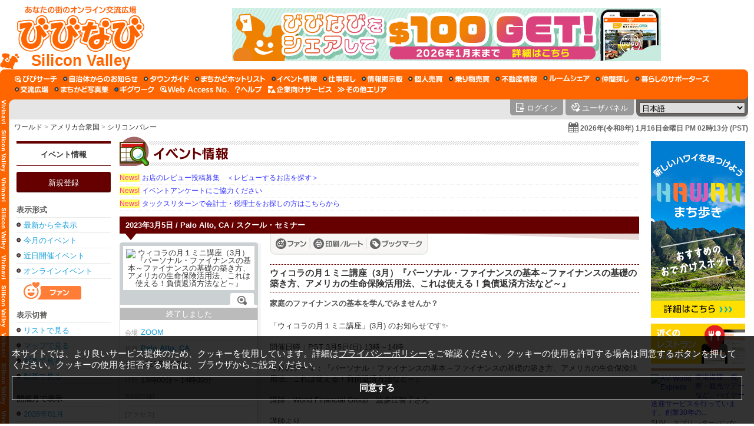

--- FILE ---
content_type: text/html; charset=UTF-8
request_url: https://siliconvalley.vivinavi.com/ev/desc/_wid_48d936a68eb0267432bf0bd3674d4fa62bcb022325
body_size: 16624
content:
<!DOCTYPE html>
<html lang="ja_JP">
<head>
	<meta charset="utf-8">
	<title>ウィコラの月１ミニ講座（3月）『パーソナル・ファイナンスの基本～ファイナンスの基礎の築き方、アメリカの生命保険活用法、これは使える！負債返済方法など～』 / びびなび シリコンバレー (アメリカ合衆国) あなたの街のオンライン交流広場 / イベント情報</title>
			<meta name="description" content="ウィコラの月１ミニ講座（3月）『パーソナル・ファイナンスの基本～ファイナンスの基礎の築き方、アメリカの生命保険活用法、これは使える！負債返済方法など～』 / 家庭のファイナンスの基本を学んでみませんか？ ウィコラの月１ミニ講座（3月）『パーソナル・ファイナンスの基本～ファイナンスの基礎の築き方、アメリカの生命保険活用法、これは使える！負債返済方法など～』  / びびなび シリコンバレー イベント情報">
	<meta name="copyright" content="Copyright &copy; 1999-2026 Vivid Navigation, Inc. All Rights Reserved.">
	<meta name="author" content="netphage &amp; momo">
	<meta property="og:title" content="ウィコラの月１ミニ講座（3月）『パーソナル・ファイナンスの基本～ファイナンスの基礎の築き方、アメリカの生命保険活用法、これは使える！負債返済方法など～』 / びびなび シリコンバレー イベント情報">
	<meta property="og:type" content="article">
	<meta property="og:description" content="ウィコラの月１ミニ講座（3月）『パーソナル・ファイナンスの基本～ファイナンスの基礎の築き方、アメリカの生命保険活用法、これは使える！負債返済方法など～』 / 家庭のファイナンスの基本を学んでみませんか？ ウィコラの月１ミニ講座（3月）『パーソナル・ファイナンスの基本～ファイナンスの基礎の築き方、アメリカの生命保険活用法、これは使える！負債返済方法など～』  / びびなび シリコンバレー イベント情報">
	<meta property="og:url" content="https://siliconvalley.vivinavi.com/ev/desc/_wid_48d936a68eb0267432bf0bd3674d4fa62bcb022325">
	<meta property="og:image" content="https://vnmuse2.vivinavi.com/123/12399e4ecc0364d0c96a4535aef05ad3419a827b_thumb_large.jpeg">
<meta property="og:image:secure_url" content="https://vnmuse2.vivinavi.com/123/12399e4ecc0364d0c96a4535aef05ad3419a827b_thumb_large.jpeg">
<meta property="og:image:width" content="400">
<meta property="og:image:height" content="500">
	<meta property="og:site_name" content="びびなび">
	<meta name="twitter:card" content="summary">
	<meta name="twitter:site" content="@vivinavi">
	<meta name="twitter:domain" content="vivinavi.com">
	<meta name="twitter:description" content="ウィコラの月１ミニ講座（3月）『パーソナル・ファイナンスの基本～ファイナンスの基礎の築き方、アメリカの生命保険活用法、これは使える！負債返済方法など～』 / 家庭のファイナンスの基本を学んでみませんか？ ウィコラの月１ミニ講座（3月）『パーソナル・ファイナンスの基本～ファイナンスの基礎の築き方、アメリカの生命保険活用法、これは使える！負債返済方法など～』  / びびなび シリコンバレー イベント情報">
	<meta name="robots" content="index,follow">
	<meta name="vn:server" content="45">

		<meta name="google-site-verification" content="cw34V8TFmHklfgvUUp_QSQy7MMgBxN3wiQQbghysWo0" >
	<meta name="msvalidate.01" content="A83442478B0AF1F0ED2D5A88A20EF1FF" />

			<link rel="canonical" href="https://siliconvalley.vivinavi.com/ev/desc/_wid_48d936a68eb0267432bf0bd3674d4fa62bcb022325">
<link rel="alternate" hreflang="ja" href="https://siliconvalley.vivinavi.com/jpn/ev/desc/_wid_48d936a68eb0267432bf0bd3674d4fa62bcb022325">
<link rel="alternate" hreflang="en" href="https://siliconvalley.vivinavi.com/eng/ev/desc/_wid_48d936a68eb0267432bf0bd3674d4fa62bcb022325">
<link rel="alternate" hreflang="es" href="https://siliconvalley.vivinavi.com/spa/ev/desc/_wid_48d936a68eb0267432bf0bd3674d4fa62bcb022325">
<link rel="alternate" hreflang="th" href="https://siliconvalley.vivinavi.com/tha/ev/desc/_wid_48d936a68eb0267432bf0bd3674d4fa62bcb022325">
<link rel="alternate" hreflang="ko" href="https://siliconvalley.vivinavi.com/kor/ev/desc/_wid_48d936a68eb0267432bf0bd3674d4fa62bcb022325">
<link rel="alternate" hreflang="zh" href="https://siliconvalley.vivinavi.com/chi/ev/desc/_wid_48d936a68eb0267432bf0bd3674d4fa62bcb022325">
<link rel="alternate" hreflang="x-default" href="https://siliconvalley.vivinavi.com/jpn/ev/desc/_wid_48d936a68eb0267432bf0bd3674d4fa62bcb022325">
	<script type="application/ld+json">
{
    "@context": "https://schema.org",
    "@type": "BreadcrumbList",
    "itemListElement": [
        {
            "@type": "ListItem",
            "position": 1,
            "name": "トップページ",
            "item": "https://siliconvalley.vivinavi.com/"
        },
        {
            "@type": "ListItem",
            "position": 2,
            "name": "イベント情報",
            "item": "https://siliconvalley.vivinavi.com/ev/"
        },
        {
            "@type": "ListItem",
            "position": 3,
            "name": "ウィコラの月１ミニ講座（3月）『パーソナル・ファイナンスの基本～ファイナンスの基礎の築き方、アメリカの生命保険活用法、これは使える！負債返済方法など～』",
            "item": "https://siliconvalley.vivinavi.com/ev/desc/_wid_48d936a68eb0267432bf0bd3674d4fa62bcb022325"
        }
    ]
}
</script>
	
<script type="application/ld+json">{
    "@context": "https://schema.org",
    "@type": "Event",
    "name": "ウィコラの月１ミニ講座（3月）『パーソナル・ファイナンスの基本～ファイナンスの基礎の築き方、アメリカの生命保険活用法、これは使える！負債返済方法など～』",
    "description": "ウィコラの月１ミニ講座（3月）『パーソナル・ファイナンスの基本～ファイナンスの基礎の築き方、アメリカの生命保険活用法、これは使える！負債返済方法など～』",
    "startDate": "2023-03-05T00:00:00-08:00",
    "endDate": "2023-03-05T23:59:59-08:00",
    "eventStatus": "https://schema.org/EventScheduled",
    "eventAttendanceMode": "https://schema.org/OfflineEventAttendanceMode",
    "location": {
        "@type": "Place",
        "name": "Palo Alto, CA",
        "address": {
            "@type": "PostalAddress",
            "addressLocality": "Palo Alto, CA",
            "addressRegion": "",
            "addressCountry": ""
        }
    },
    "image": [
        "https://vnmuse2.vivinavi.com/123/12399e4ecc0364d0c96a4535aef05ad3419a827b_thumb_large.jpeg"
    ],
    "organizer": {
        "@type": "Organization",
        "name": "ウィコラ",
        "url": "http://siliconvalley.vivinavi.com/ev/desc/_wid_48d936a68eb0267432bf0bd3674d4fa62bcb022325"
    },
    "performer": {
        "@type": "Person",
        "name": "詳細はお問合せください"
    },
    "offers": {
        "@type": "Offer",
        "price": "0",
        "priceCurrency": "USD",
        "availability": "https://schema.org/InStock",
        "url": "http://siliconvalley.vivinavi.com/ev/desc/_wid_48d936a68eb0267432bf0bd3674d4fa62bcb022325",
        "validFrom": "2023-02-25T00:07:12-08:00",
        "description": "料金の詳細は、本文をご確認いただくか、主催者へ直接お問合せください。"
    }
}</script>
	<link rel="shortcut icon" href="/img/favicon.ico" type="image/x-icon">
	<link rel="apple-touch-icon-precomposed" href="/img/apple-touch-icon-precomposed.png">
	<link rel="dns-prefetch" href="//vnmuse1.vivinavi.com">
	<link rel="dns-prefetch" href="//vnmuse2.vivinavi.com">
	<link rel="dns-prefetch" href="//js.vivinavi.com">
	<link rel="dns-prefetch" href="//ub.vivinavi.com">
	<link rel="stylesheet" type="text/css" href="/css/jpn/area/siliconvalley.css">
	<link rel="stylesheet" type="text/css" href="/css/jpn/layout/layout_default.css">
	<link rel="stylesheet" type="text/css" href="/css/jpn/ev/ev.css">
	<link rel="stylesheet" type="text/css" href="/css/common/video-js.css" >
	<link rel="stylesheet" type="text/css" href="/css/common/jquery-ui.css" >
	<link rel="stylesheet" type="text/css" href="/css/common/video-js.css" >
<link rel="stylesheet" type="text/css" href="/css/common/jquery-ui.css" >
<link rel="stylesheet" type="text/css" href="https://js.vivinavi.com/other/swiper/3.1.0/swiper.min.css" >
<link rel="stylesheet" type="text/css" href="/css/jpn/ev/ev_detail.css" >
<link rel="stylesheet" type="text/css" href="/css/jpn/common/reservation/reservation_detail.css" >
	<script src="https://js.vivinavi.com/general_min.js?20200221165702" type="text/javascript" charset="UTF-8"></script>
<script src="https://js.vivinavi.com/json2.js" type="text/javascript" charset="UTF-8"></script>
<script src="https://js.vivinavi.com/form_min.js?20200221165702" type="text/javascript" charset="UTF-8"></script>
<script src="https://js.vivinavi.com/map_min.js?20200221165702" type="text/javascript" charset="UTF-8"></script>
<script src="https://js.vivinavi.com/map_google_min.js?20200221165702" type="text/javascript" charset="UTF-8"></script>
<script src="https://js.vivinavi.com/map_osm_min.js?20200221165702" type="text/javascript" charset="UTF-8"></script>
<script src="https://js.vivinavi.com/video.js" type="text/javascript" charset="UTF-8"></script>
<script src="https://js.vivinavi.com/lang/jpn.js" type="text/javascript" charset="UTF-8"></script>
<script src="https://js.vivinavi.com/other/jq/jquery-1.9.1.js" type="text/javascript" charset="UTF-8"></script>
<script src="https://js.vivinavi.com/other/jq/jquery-ui-1.10.1.js" type="text/javascript" charset="UTF-8"></script>
<script src="https://js.vivinavi.com/other/jq/jquery.rwdImageMaps.min.js" type="text/javascript" charset="UTF-8"></script>
<script src="https://js.vivinavi.com/other/three/three.js" type="text/javascript" charset="UTF-8"></script>
<script src="https://js.vivinavi.com/pano.js" type="text/javascript" charset="UTF-8"></script>
<script src="/js/release.vivinavi.com.js?20200221165702" type="text/javascript" charset="UTF-8"></script>
<script src="https://js.vivinavi.com/other/jq/jquery.tablesorter/jquery.tablesorter.min.js" type="text/javascript" charset="UTF-8"></script>
<script src="https://js.vivinavi.com/other/node_modules/sweetalert/dist/sweetalert.min.js" type="text/javascript" charset="UTF-8"></script>
<script src="https://js.vivinavi.com/mobile_mini.js" type="text/javascript" charset="UTF-8"></script>
<script src="https://js.vivinavi.com/ocr/ocr.scan.js" type="text/javascript" charset="UTF-8"></script>
<script src="https://js.vivinavi.com/other/swiper/3.1.0/swiper.jquery.min.js" type="text/javascript" charset="UTF-8"></script>
</head>
<body id="body">
<div id="container">
		<div id="header">
<div class="js_compatible_notice" id="js_compatible_notice"><p>JavaScriptの設定が無効になっています。サービスの機能が限定されたり、利用できないサービスがあります。JavaScriptを有効に設定してからご利用ください。</p><script type="text/javascript">document.getElementById('js_compatible_notice').innerHTML = "";</script></div>




<div class="logo">
	<h1>
		<a href="/" aria-label="びびなびトップページ">
			<span>びびなび&nbsp;:&nbsp;シリコンバレー&nbsp;:&nbsp;(アメリカ合衆国)</span>
			<em class="" style="">Silicon Valley</em>
		</a>
	</h1>

	<div id="1-11_ev_1"><script type="text/javascript" async src="https://ub.vivinavi.com/ub/show/?f=1-11_ev_1&t=banner&mc=スーパー&height=90&width=728&d=siliconvalley.vivinavi.com&lat=37.42225469434073000000&lng=-122.08316836669923000000&n=イベント情報" charset="utf-8"></script></div>

	</div>


<div class="menu">
	<div class="box">
		<ul>

						
						<li class="sr"><a href="/sr/" aria-label="びびサーチ"><span>びびサーチ</span></a></li>			<li class="mc"><a href="/mc/" aria-label="自治体からのお知らせ"><span>自治体からのお知らせ</span></a></li>			<li class="tg"><a href="/tg/" aria-label="タウンガイド"><span>タウンガイド</span></a></li>			<li class="cf"><a href="/cf/" aria-label="まちかどホットリスト"><span>まちかどホットリスト</span></a></li>			<li class="ev"><a href="/ev/" aria-label="イベント情報"><span>イベント情報</span></a></li>			<li class="cj"><a href="/cj/" aria-label="仕事探し"><span>仕事探し</span></a></li>			<li class="ib"><a href="/ib/" aria-label="情報掲示板"><span>情報掲示板</span></a></li>						<li class="bs"><a href="/bs/" aria-label="個人売買"><span>個人売買</span></a></li>			<li class="bsc"><a href="/bsc/" aria-label="乗り物売買"><span>乗り物売買</span></a></li>			<li class="rp"><a href="/rp/" aria-label="不動産情報"><span>不動産情報</span></a></li>			<li class="re"><a href="/re/" aria-label="ルームシェア"><span>ルームシェア</span></a></li>			<li class="fr"><a href="/fr/" aria-label="仲間探し"><span>仲間探し</span></a></li>			<li class="ls"><a href="/ls/" aria-label="暮らしのサポーターズ"><span>暮らしのサポーターズ</span></a></li>									<li class="eb"><a href="/eb/" aria-label="交流広場"><span>交流広場</span></a></li>			<li class="ci"><a href="/ci/" aria-label="まちかど写真集"><span>まちかど写真集</span></a></li>									<li class="wk"><a href="/wk/" aria-label="ギグワーク"><span>ギグワーク</span></a></li>			<li class="wid"><a href="/wid/" aria-label="Web Access No."><span>Web Access No.</span></a></li>			<li class="help"><a href="/help/" aria-label="びびなびヘルプ"><span>びびなびヘルプ</span></a></li>			<li class="bizarea"><a href="https://bizarea.vivinavi.com" target="_blank" aria-label="企業向けサービス"><span>企業向けサービス</span></a></li>			<li class="www"><a href="http://www.vivinavi.com" target="_blank" aria-label="その他エリア"><span>その他エリア</span></a></li>		</ul>
	</div>
</div>
<div id="tab">
	<div class="box">
		<div class="left"><div><span></span></div></div>
		<div class="welcome">
			<form method="post" action="/ev/desc/_wid_48d936a68eb0267432bf0bd3674d4fa62bcb022325">
							</form>
		</div>
				<div class="user">
			<form method="post" action="/ev/desc/_wid_48d936a68eb0267432bf0bd3674d4fa62bcb022325">
				<ul>
					<li class="login"><a href="/panel/login"><span>ログイン</span></a></li>					<li class="panel"><a href="/panel/"><span>ユーザパネル</span></a></li>
										<li class="language">
						<div class="wrap">
							<select name="set_language_use" onchange="javascript:submit(this);" title="言語切替">
								<option value="jpn" selected >日本語</option><option value="eng"  >English</option><option value="spa"  >español</option><option value="tha"  >ภาษาไทย</option><option value="kor"  >한국어</option><option value="chi"  >中文</option>							</select>
						</div>
					</li>
				</ul>
			</form>
		</div>
	</div>
</div>
<div id="breadcrumbs">
	<div class="box">
		<p>
			<a href="http://www.vivinavi.com">ワールド</a><span>&gt;</span>アメリカ合衆国<span>&gt;</span><a href="https://siliconvalley.vivinavi.com">シリコンバレー</a>		</p>
		<div class="cal"><div onclick="$$.calendar.show('/ev/calendar' , 'jid_large_cal' , '' , '' , '' , 'large-calendar' );" title="カレンダー">2026年(令和8年) 1月16日金曜日 PM 02時13分 (PST)</div></div>
	</div>
</div>

</div>
	<div id="content">
		<div id="content-inner">
			<div id="side-left">
	<div class="menu">
		<h3><a href="/ev">イベント情報</a></h3>
		<div><a href="/ev/add">新規登録</a></div>
	</div>
		<div class="category">
		<p>表示形式</p>
		<ul>
			<li><a href="/ev/index/?cap=new">最新から全表示</a></li>
			<li><a href="/ev/index/">今月のイベント</a></li>
			<li><a href="/ev/index/?cap=near">近日開催イベント</a></li>
			<li><a href="/ev/?online=1">オンラインイベント</a></li>
			</ul>
		<div class="fan"><a href="/ev/?fan=1"><span>ファン</span></a></div>
		<p>表示切替</p>
		<ul>
			<li><a href="/ev/">リストで見る</a></li>
			<li><a href="/ev/map">マップで見る</a></li>
			<li><a href="/ev/pic">写真で見る</a></li>
			<li><a href="/ev/video">動画で見る</a></li>
		</ul>
		<p>開催月で表示</p>
		<ul>
			<li><a href="/ev/index/2026年01月/?lmts=1767254400">2026年01月</a></li><li><a href="/ev/index/2026年02月/?lmts=1769932800">2026年02月</a></li><li><a href="/ev/index/2026年03月/?lmts=1772352000">2026年03月</a></li><li><a href="/ev/index/2026年04月/?lmts=1775026800">2026年04月</a></li><li><a href="/ev/index/2026年05月/?lmts=1777618800">2026年05月</a></li><li><a href="/ev/index/2026年06月/?lmts=1780297200">2026年06月</a></li><li><a href="/ev/index/2026年07月/?lmts=1782889200">2026年07月</a></li><li><a href="/ev/index/2026年08月/?lmts=1785567600">2026年08月</a></li><li><a href="/ev/index/2026年09月/?lmts=1788246000">2026年09月</a></li><li><a href="/ev/index/2026年10月/?lmts=1790838000">2026年10月</a></li><li><a href="/ev/index/2026年11月/?lmts=1793516400">2026年11月</a></li><li><a href="/ev/index/2026年12月/?lmts=1796112000">2026年12月</a></li><li><a href="/ev/index/2027年01月/?lmts=1798790400">2027年01月</a></li>		</ul>
		<p>カテゴリ別に表示</p>
		<ul>
		<li><a href="/ev/index/1">季節・行事</a></li><li><a href="/ev/index/2">コンサート・ライブ</a></li><li><a href="/ev/index/3">演劇・演芸</a></li><li><a href="/ev/index/4">グルメ・レストラン</a></li><li><a href="/ev/index/5">ショッピング</a></li><li><a href="/ev/index/6">映画</a></li><li><a href="/ev/index/7">スポーツ</a></li><li><a href="/ev/index/8">美容・健康</a></li><li><a href="/ev/index/9">教育・育児</a></li><li><a href="/ev/index/10">スクール・セミナー</a></li><li><a href="/ev/index/11">不動産</a></li><li><a href="/ev/index/12">その他</a></li>		</ul>
	</div>
	<ul class="bn-promo">
		<li class="tg"><a href="https://bizarea.vivinavi.com/btg/ypedit"><img src="/img/jpn/tg/banner_free.gif" alt="タウンガイドに無料で掲載できます"></a></li>
	</ul>
	<div class="return">
		<p>戻る</p>
		<ul>
			<li><a href="/ev">イベント情報</a></li>
			<li><a href="/">びびなびトップページ</a></li>
		</ul>
	</div>
		<div id="bn-lside"><div id="1-11_ev_3"><script type="text/javascript" async src="https://ub.vivinavi.com/ub/show/?f=1-11_ev_3&t=banner&mc=Lサイド&height=165&width=125&d=siliconvalley.vivinavi.com&lat=37.42225469434073000000&lng=-122.08316836669923000000&n=イベント情報" charset="utf-8"></script></div></div>
	<div id="skyscraper"><div id="1-11_ev_15"><script type="text/javascript" async src="https://ub.vivinavi.com/ub/show/?f=1-11_ev_15&t=banner&mc=Skyscraper&height=600&width=160&d=siliconvalley.vivinavi.com&lat=37.42225469434073000000&lng=-122.08316836669923000000&n=イベント情報" charset="utf-8"></script></div></div>
	<div id="skyscraper-2"><div id="1-11_ev_16"><script type="text/javascript" async src="https://ub.vivinavi.com/ub/show/?f=1-11_ev_16&t=banner&mc=Skyscraper_2&height=600&width=160&d=siliconvalley.vivinavi.com&lat=37.42225469434073000000&lng=-122.08316836669923000000&n=イベント情報" charset="utf-8"></script></div></div>
	</div>			<div id="main">
				<div id="service-header">
										<div id="contents-name">
	<h2><a href="/ev/"><span>イベント情報</span></a></h2>
</div>									</div>
				


<!-- //NEWSAD START -->
<script type="text/javascript" src="https://ub.vivinavi.com/ub/show/?f=1-11_ev_8&t=newsad&mc=ニュースアド&d=siliconvalley.vivinavi.com&lat=37.42225469434073000000&lng=-122.08316836669923000000&n=イベント情報" charset="utf-8"></script>
<!-- //NEWSAD END -->

								<div class="enlarge">
	<div id="jid_zindex_container">
		
							<div id="jid_696ab823267cb_12399e4ecc0364d0c96a4535aef05ad3419a827bpng" class="enlarge-desc">
								<div class="overlay"></div>
								<div class="box">
									<div enlarger="1" class="encode-frame"><a href="https://vnmuse2.vivinavi.com/123/12399e4ecc0364d0c96a4535aef05ad3419a827b.png" title="オリジナル画像" target=_blank><img src="https://vnmuse1.vivinavi.com/123/12399e4ecc0364d0c96a4535aef05ad3419a827b_thumb_x_large.jpeg" fid="12399e4ecc0364d0c96a4535aef05ad3419a827b.png" fid="12399e4ecc0364d0c96a4535aef05ad3419a827b.png" tfid="12399e4ecc0364d0c96a4535aef05ad3419a827b_thumb_x_large.jpeg" alt="" class="x_large" ><span class="zoom-button"></span></a></div>
									<div class="btn-prev tmp" onclick="$$.thumbnail.open( 'tmp_prev', true, true );$$.thumbnail.close( 'jid_696ab823267cb_12399e4ecc0364d0c96a4535aef05ad3419a827bpng' );"><span>前の画像へ</span></div>
									<div class="btn-next tmp" onclick="$$.thumbnail.open( 'tmp_next', true, true );$$.thumbnail.close( 'jid_696ab823267cb_12399e4ecc0364d0c96a4535aef05ad3419a827bpng' );"><span>次の画像へ</span></div>
									<div class="close"><a href="javascript:void(0)" onclick="$$.thumbnail.close( 'jid_696ab823267cb_12399e4ecc0364d0c96a4535aef05ad3419a827bpng' );$$.thumbnail.closeOverlay();" title="閉じる"><span>閉じる</span></a></div>
								</div>
							</div>
							<div id="jid_696ab82326815_31565c80ff68e43c9fbe0d6b171ad6729c8307a6png" class="enlarge-desc">
								<div class="overlay"></div>
								<div class="box">
									<div enlarger="1" class="encode-frame"><a href="https://vnmuse1.vivinavi.com/315/31565c80ff68e43c9fbe0d6b171ad6729c8307a6.png" title="オリジナル画像" target=_blank><img src="https://vnmuse2.vivinavi.com/315/31565c80ff68e43c9fbe0d6b171ad6729c8307a6_thumb_x_large.jpeg" fid="31565c80ff68e43c9fbe0d6b171ad6729c8307a6.png" fid="31565c80ff68e43c9fbe0d6b171ad6729c8307a6.png" tfid="31565c80ff68e43c9fbe0d6b171ad6729c8307a6_thumb_x_large.jpeg" alt="" class="x_large" ><span class="zoom-button"></span></a></div>
									<div class="btn-prev tmp" onclick="$$.thumbnail.open( 'tmp_prev', true, true );$$.thumbnail.close( 'jid_696ab82326815_31565c80ff68e43c9fbe0d6b171ad6729c8307a6png' );"><span>前の画像へ</span></div>
									<div class="btn-next tmp" onclick="$$.thumbnail.open( 'tmp_next', true, true );$$.thumbnail.close( 'jid_696ab82326815_31565c80ff68e43c9fbe0d6b171ad6729c8307a6png' );"><span>次の画像へ</span></div>
									<div class="close"><a href="javascript:void(0)" onclick="$$.thumbnail.close( 'jid_696ab82326815_31565c80ff68e43c9fbe0d6b171ad6729c8307a6png' );$$.thumbnail.closeOverlay();" title="閉じる"><span>閉じる</span></a></div>
								</div>
							</div>
							<div id="jid_696ab8232683d_b8f3c1b8aedf692d00db6781d2f0be8391052e9cpng" class="enlarge-desc">
								<div class="overlay"></div>
								<div class="box">
									<div enlarger="1" class="encode-frame"><a href="https://vnmuse1.vivinavi.com/b8f/b8f3c1b8aedf692d00db6781d2f0be8391052e9c.png" title="オリジナル画像" target=_blank><img src="https://vnmuse1.vivinavi.com/b8f/b8f3c1b8aedf692d00db6781d2f0be8391052e9c_thumb_x_large.jpeg" fid="b8f3c1b8aedf692d00db6781d2f0be8391052e9c.png" fid="b8f3c1b8aedf692d00db6781d2f0be8391052e9c.png" tfid="b8f3c1b8aedf692d00db6781d2f0be8391052e9c_thumb_x_large.jpeg" alt="" class="x_large" ><span class="zoom-button"></span></a></div>
									<div class="btn-prev tmp" onclick="$$.thumbnail.open( 'tmp_prev', true, true );$$.thumbnail.close( 'jid_696ab8232683d_b8f3c1b8aedf692d00db6781d2f0be8391052e9cpng' );"><span>前の画像へ</span></div>
									<div class="btn-next tmp" onclick="$$.thumbnail.open( 'tmp_next', true, true );$$.thumbnail.close( 'jid_696ab8232683d_b8f3c1b8aedf692d00db6781d2f0be8391052e9cpng' );"><span>次の画像へ</span></div>
									<div class="close"><a href="javascript:void(0)" onclick="$$.thumbnail.close( 'jid_696ab8232683d_b8f3c1b8aedf692d00db6781d2f0be8391052e9cpng' );$$.thumbnail.closeOverlay();" title="閉じる"><span>閉じる</span></a></div>
								</div>
							</div>
							<div id="jid_696ab8232685d_3d3f7dde4aff63188ca41eb483d3c42fac012c99png" class="enlarge-desc">
								<div class="overlay"></div>
								<div class="box">
									<div enlarger="1" class="encode-frame"><a href="https://vnmuse1.vivinavi.com/3d3/3d3f7dde4aff63188ca41eb483d3c42fac012c99.png" title="オリジナル画像" target=_blank><img src="https://vnmuse2.vivinavi.com/3d3/3d3f7dde4aff63188ca41eb483d3c42fac012c99_thumb_x_large.jpeg" fid="3d3f7dde4aff63188ca41eb483d3c42fac012c99.png" fid="3d3f7dde4aff63188ca41eb483d3c42fac012c99.png" tfid="3d3f7dde4aff63188ca41eb483d3c42fac012c99_thumb_x_large.jpeg" alt="" class="x_large" ><span class="zoom-button"></span></a></div>
									<div class="btn-prev tmp" onclick="$$.thumbnail.open( 'tmp_prev', true, true );$$.thumbnail.close( 'jid_696ab8232685d_3d3f7dde4aff63188ca41eb483d3c42fac012c99png' );"><span>前の画像へ</span></div>
									<div class="btn-next tmp" onclick="$$.thumbnail.open( 'tmp_next', true, true );$$.thumbnail.close( 'jid_696ab8232685d_3d3f7dde4aff63188ca41eb483d3c42fac012c99png' );"><span>次の画像へ</span></div>
									<div class="close"><a href="javascript:void(0)" onclick="$$.thumbnail.close( 'jid_696ab8232685d_3d3f7dde4aff63188ca41eb483d3c42fac012c99png' );$$.thumbnail.closeOverlay();" title="閉じる"><span>閉じる</span></a></div>
								</div>
							</div>
							<div id="jid_696ab8232687b_0f8548a7372985b8c2f3788578c2747aadda83e8png" class="enlarge-desc">
								<div class="overlay"></div>
								<div class="box">
									<div enlarger="1" class="encode-frame"><a href="https://vnmuse2.vivinavi.com/0f8/0f8548a7372985b8c2f3788578c2747aadda83e8.png" title="オリジナル画像" target=_blank><img src="https://vnmuse2.vivinavi.com/0f8/0f8548a7372985b8c2f3788578c2747aadda83e8_thumb_x_large.jpeg" fid="0f8548a7372985b8c2f3788578c2747aadda83e8.png" fid="0f8548a7372985b8c2f3788578c2747aadda83e8.png" tfid="0f8548a7372985b8c2f3788578c2747aadda83e8_thumb_x_large.jpeg" alt="" class="x_large" ><span class="zoom-button"></span></a></div>
									<div class="btn-prev tmp" onclick="$$.thumbnail.open( 'tmp_prev', true, true );$$.thumbnail.close( 'jid_696ab8232687b_0f8548a7372985b8c2f3788578c2747aadda83e8png' );"><span>前の画像へ</span></div>
									<div class="btn-next tmp" onclick="$$.thumbnail.open( 'tmp_next', true, true );$$.thumbnail.close( 'jid_696ab8232687b_0f8548a7372985b8c2f3788578c2747aadda83e8png' );"><span>次の画像へ</span></div>
									<div class="close"><a href="javascript:void(0)" onclick="$$.thumbnail.close( 'jid_696ab8232687b_0f8548a7372985b8c2f3788578c2747aadda83e8png' );$$.thumbnail.closeOverlay();" title="閉じる"><span>閉じる</span></a></div>
								</div>
							</div>	</div>
	<div id="jid_enlarge_overlay" class="enlarge-overlay" onclick="$$.thumbnail.closeOverlay();"></div>
</div>
<div id="free">
	<div class="location">
		<h3>2023年3月5日 / Palo Alto, CA / スクール・セミナー</h3>
		<div><p></p></div>
	</div>
	<div id="detail">
		<div class="picture">
			<div class="wrapper">
				<div class="wrap">
					<div class="picbox"><div onclick="$$.thumbnail.open( 'jid_696ab823267cb_12399e4ecc0364d0c96a4535aef05ad3419a827bpng', true, true  );" class="exmedia-frame"><img src="https://vnmuse2.vivinavi.com/123/12399e4ecc0364d0c96a4535aef05ad3419a827b_thumb_medium.jpeg" fid="12399e4ecc0364d0c96a4535aef05ad3419a827b.png" fid="12399e4ecc0364d0c96a4535aef05ad3419a827b.png" tfid="12399e4ecc0364d0c96a4535aef05ad3419a827b_thumb_medium.jpeg" alt="" class="medium" ></div><div class="expand"><div onclick="$$.thumbnail.open( 'jid_696ab823267cb_12399e4ecc0364d0c96a4535aef05ad3419a827bpng', true, true );"><span>拡大</span></div></div></div>
					<div class="status"><div class="end">終了しました</div></div>
					<div class="data">
						<table>
							<tr>
								<th>会場</th>
								<td><a href="/ev/prt/_wid_48d936a68eb0267432bf0bd3674d4fa62bcb022325" target="_blank">ZOOM</a></td>
							</tr>
							<tr>
								<th>住所</th>
								<td><a href="/ev/prt/_wid_48d936a68eb0267432bf0bd3674d4fa62bcb022325" target="_blank"><span>Palo Alto, CA</span></a></td>
							</tr>
							<tr>
								<th>日程</th>
								<td>2023年3月5日</td>
							</tr>
							<tr>
								<th>時間</th>
								<td> 13時00分～14時00分</td>
							</tr>
						</table>
						<dl>
							<dt>[時間詳細]</dt>
							<dd><p></p></dd>
						</dl>
						<dl>
							<dt>[アクセス]</dt>
							<dd><p></p></dd>
						</dl>
						<dl>
							<dt>[会場詳細]</dt>
							<dd><p></p></dd>
						</dl>
					</div>
											<div class="webid"><span>Web Access No.</span>1057529</div>
									</div>
			</div>
		</div>
		<div class="panel">
			<div class="wrap">
								<div class="right">
					<div class="box">
						<ul>
							<li class="fan"><div id="jid_fan"><div class="off"><a href="/ev/fan/?uid=qPhh2v7_XyfUw4TEJzFXRA%2C%2C" onclick="$v.ajax.link( event , 'jid_fan' , 'jid_fan' );" title="ファン登録"><span>ファン</span></a></div></div></li>
							<li class="print"><a href="/ev/prt/_wid_48d936a68eb0267432bf0bd3674d4fa62bcb022325" target="_blank"><span>印刷/ルート</span></a></li>
							<li class="bookmark"><div id="jid_bookmark__wid_48d936a68eb0267432bf0bd3674d4fa62bcb022325"><div class="off"><a href="/ev/bookmark/?bookmark=on&wid=_wid_48d936a68eb0267432bf0bd3674d4fa62bcb022325&u=https://siliconvalley.vivinavi.com/ev/desc/_wid_48d936a68eb0267432bf0bd3674d4fa62bcb022325" onclick="$v.ajax.link( event , 'jid_bookmark__wid_48d936a68eb0267432bf0bd3674d4fa62bcb022325' );"  title="ブックマークに追加する"><span>ブックマーク</span></a></div></div></li>
						</ul>
					</div>
				</div>
			</div>
		</div>
		<h3 class="title">ウィコラの月１ミニ講座（3月）『パーソナル・ファイナンスの基本～ファイナンスの基礎の築き方、アメリカの生命保険活用法、これは使える！負債返済方法など～』</h3>
							<div class="intro">家庭のファイナンスの基本を学んでみませんか？</div>
			<div class="comment">「ウィコラの月１ミニ講座」(3月) のお知らせです✨<bR><bR>開催日時：PST 3月5日(日) 13時～14時<bR><bR>今月のテーマ：『パーソナル・ファイナンスの基本～ファイナンスの基礎の築き方、アメリカの生命保険活用法、これは使える！負債返済方法など～』<bR><bR>講師：World Financial Group　波多江智子さん<bR><bR>講師より<bR>『ご希望の方には、各ご家庭のファイナンシャル健康診断を無料で作成します。<bR><bR>各家庭の月々の収支が黒字なのか、赤字なのか、改善点は何か、など無駄を減らしたり、備えや貯蓄を増やすなどをご提案する事も出来ます。<bR><bR>健康診断と同様に、現状を把握し、改善して行く事が大切です。』<bR><bR><bR>🌱お申込みは以下リンクから↓<bR><span class="url_wrap">https://us02web.zoom.us/meeting/register/tZcucO-pqz0vHtEiqIJp06hAHWbhChu-7FBr</span><bR><bR>🌱会の詳細はこちら↓<bR><span class="url_wrap">https://www.wecolla.org/events-classes/mini-lecture</span><bR><bR><bR>お会いできるのを楽しみにしています🌿<bR><bR>※居住地に関わらず、どなたでもご参加いただけます！<bR><bR>※無料です。ウィコラはボランティアとご寄付で成立しています。ご寄付は大歓迎です🥰</div>
								<div class="view">
			<div class="photos">
				<div onclick="$$.thumbnail.open( 'jid_696ab82326815_31565c80ff68e43c9fbe0d6b171ad6729c8307a6png', true, true );" class="thumbnail"><img src="https://vnmuse2.vivinavi.com/315/31565c80ff68e43c9fbe0d6b171ad6729c8307a6_thumb_small.jpeg" fid="31565c80ff68e43c9fbe0d6b171ad6729c8307a6.png" fid="31565c80ff68e43c9fbe0d6b171ad6729c8307a6.png" tfid="31565c80ff68e43c9fbe0d6b171ad6729c8307a6_thumb_small.jpeg" alt="" class="small" ></div><div onclick="$$.thumbnail.open( 'jid_696ab8232683d_b8f3c1b8aedf692d00db6781d2f0be8391052e9cpng', true, true );" class="thumbnail"><img src="https://vnmuse2.vivinavi.com/b8f/b8f3c1b8aedf692d00db6781d2f0be8391052e9c_thumb_small.jpeg" fid="b8f3c1b8aedf692d00db6781d2f0be8391052e9c.png" fid="b8f3c1b8aedf692d00db6781d2f0be8391052e9c.png" tfid="b8f3c1b8aedf692d00db6781d2f0be8391052e9c_thumb_small.jpeg" alt="" class="small" ></div><div onclick="$$.thumbnail.open( 'jid_696ab8232685d_3d3f7dde4aff63188ca41eb483d3c42fac012c99png', true, true );" class="thumbnail"><img src="https://vnmuse2.vivinavi.com/3d3/3d3f7dde4aff63188ca41eb483d3c42fac012c99_thumb_small.jpeg" fid="3d3f7dde4aff63188ca41eb483d3c42fac012c99.png" fid="3d3f7dde4aff63188ca41eb483d3c42fac012c99.png" tfid="3d3f7dde4aff63188ca41eb483d3c42fac012c99_thumb_small.jpeg" alt="" class="small" ></div><div onclick="$$.thumbnail.open( 'jid_696ab8232687b_0f8548a7372985b8c2f3788578c2747aadda83e8png', true, true );" class="thumbnail"><img src="https://vnmuse2.vivinavi.com/0f8/0f8548a7372985b8c2f3788578c2747aadda83e8_thumb_small.jpeg" fid="0f8548a7372985b8c2f3788578c2747aadda83e8.png" fid="0f8548a7372985b8c2f3788578c2747aadda83e8.png" tfid="0f8548a7372985b8c2f3788578c2747aadda83e8_thumb_small.jpeg" alt="" class="small" ></div>			</div>
		</div>
						<div class="btn-contact">
						<div class="message"><a href="/ev/send_message?messtar=article&wid=_wid_48d936a68eb0267432bf0bd3674d4fa62bcb022325"><span>メッセージを送る</span></a></div>
		</div>
		<div class="online-desc"><div><a href="https://us02web.zoom.us/meeting/register/tZcucO-pqz0vHtEiqIJp06hAHWbhChu-7FBr" target="_blank"><span>Online</span><span>https://us02web.zoom.us/meeting/register/tZcucO-pqz0vHtEiqIJp06hAHWbhChu-7FBr</span></a></div><ul><li><span>[開催日]</span><em>2023年3月5日</em></li><li><span>[時間]</span>13時00分～14時00分</li></ul></div>				<dl class="inquiry">
			<dt>[お問い合わせ先]</dt>
			<dd>wecolla@wecolla.org</dd>
		</dl>
		<div class="contact">
			<ul>
				<li><span>[登録者]</span>ウィコラ</li>
				<li><span>[言語]</span>日本語</li>							</ul>
		</div>
		<div class="analysis">
			<ul>
				<li><span>登録日&nbsp;:&nbsp;</span>2023/02/25</li>
				<li><span>掲載日&nbsp;:&nbsp;</span>2023/02/25</li>
				<li><span>変更日&nbsp;:&nbsp;</span>2023/02/25</li>
				<li><span>総閲覧数&nbsp;:&nbsp;1471&nbsp;人</li>
			</ul>
		</div>
		<div id="jid_reservation_init">
	<div id="jid_reservation_cal">
			</div>
</div>
<script type="text/javascript">
	$j(document).ready( function() {
		var overlay = $j('#reserve-detail .overlay');
		$j('#reserve-detail .calendar .open, #reserve-progress .memo a').on('click', function() {
			overlay.show();
		});
	});
	


</script>		<div class="sns">
			<ul>
				<li><script type="text/javascript">$v.smedia.twitter();</script><a href="https://twitter.com/share" class="twitter-share-button" data-url="http://siliconvalley.vivinavi.com/ev/desc/_wid_48d936a68eb0267432bf0bd3674d4fa62bcb022325"  data-lang="en">Tweet</a></li>
				<li><script type="text/javascript">$v.smedia.facebook();</script><div class="fb-share-button" data-href="http://siliconvalley.vivinavi.com/ev/desc/_wid_48d936a68eb0267432bf0bd3674d4fa62bcb022325" data-layout="button_count" data-mobile-iframe="true"><a class="fb-xfbml-parse-ignore" target="_blank" href="https://www.facebook.com/sharer/sharer.php?u=http://siliconvalley.vivinavi.com/ev/desc/_wid_48d936a68eb0267432bf0bd3674d4fa62bcb022325">Share</a></div></li>
				<li><script type="text/javascript" async="async" defer="defer">$v.smedia.line();</script><div class="line-it-button" data-lang="en" data-type="share-a" data-ver="3"  data-color="default" data-size="small" data-count="false" style="display: none;"></div>
		</li>
			</ul>
		</div>
		<div class="button">
			<ul>
				<li class="prev" style="visibility:hidden"><a href="/ev/desc/"><span>前へ</span></a></li>
				<li class="next" style="visibility:hidden"><a href="/ev/desc/"><span>次へ</span></a></li>
			</ul>
		</div>
		<div id="desc-related">
	<div class="box">
		<h3>気になるリスト</h3>
		<ul class="related-pict">
				<li class="ev">
		<a href="https://siliconvalley.vivinavi.com/ev/desc/_wid_a19f6db23b10d35bb0da1e210adc1eb7c230012304"  title="詳細">
			<div class="box">
				<div class="pic"><div class="thumb"><img src="https://vnmuse1.vivinavi.com/c8a/c8a85180180b2d7bc451bfc2149b2d4bcc3b6d98_thumb_medium.jpeg" fid="c8a85180180b2d7bc451bfc2149b2d4bcc3b6d98.png" fid="c8a85180180b2d7bc451bfc2149b2d4bcc3b6d98.png" tfid="c8a85180180b2d7bc451bfc2149b2d4bcc3b6d98_thumb_medium.jpeg" alt="" class="medium" ></div></div>				<div class="info">
					<div class="cat">イベント情報<span>/</span>スクール・セミナー<span class="score">36.56% Match</span></div>
					<h4>ウィコラの月１ミニ講座（1月）『発達障害（ASD, ADHD, LD）のことを知ろう』 / Zoom開催</h4>
					<p>「ウィコラの月１ミニ講座」(1月) のお知らせです✨  開催日時：PST 1月15日(日) 13時～...</p>
				</div>
			</div>
		</a>
	</li>
	<li class="ev">
		<a href="https://siliconvalley.vivinavi.com/ev/desc/_wid_bcd1ad83fa641f3385dd5f6db352eb4b8870102231"  title="詳細">
			<div class="box">
				<div class="pic"><div class="thumb"><img src="https://vnmuse2.vivinavi.com/e55/e55fa5d27819c48e6e089e54cca8e8e2dd8e0ec6_thumb_medium.jpeg" fid="e55fa5d27819c48e6e089e54cca8e8e2dd8e0ec6.png" fid="e55fa5d27819c48e6e089e54cca8e8e2dd8e0ec6.png" tfid="e55fa5d27819c48e6e089e54cca8e8e2dd8e0ec6_thumb_medium.jpeg" alt="" class="medium" ></div></div>				<div class="info">
					<div class="cat">イベント情報<span>/</span>教育・育児<span class="score">36.42% Match</span></div>
					<h4>ウィコラの月１ミニ講座（11月）『幼児期〜小学校高学年までの子育て・自己肯定感の育み方』 / Zoom開催</h4>
					<p>「ウィコラの月１ミニ講座」(11月) のお知らせです✨  開催日時：PST 11月6日(日) 13時...</p>
				</div>
			</div>
		</a>
	</li>
	<li class="ev">
		<a href="https://siliconvalley.vivinavi.com/ev/desc/_wid_a6be9d2c9b882348ff974cec04f1f4b17a8d102214"  title="詳細">
			<div class="box">
				<div class="pic"><div class="thumb"><img src="https://vnmuse2.vivinavi.com/37b/37b19b9e7f71068a87a55f4d194560d455c156e2_thumb_medium.jpeg" fid="37b19b9e7f71068a87a55f4d194560d455c156e2.png" fid="37b19b9e7f71068a87a55f4d194560d455c156e2.png" tfid="37b19b9e7f71068a87a55f4d194560d455c156e2_thumb_medium.jpeg" alt="" class="medium" ></div></div>				<div class="info">
					<div class="cat">イベント情報<span>/</span>スクール・セミナー<span class="score">33.34% Match</span></div>
					<h4>ウィコラの月１ミニ講座（10月）『アメリカ・助産の歴史〜差別との戦い、「Bodily Autonomy 私の体は私のもの」という考え方から私たちが学ぶこと〜』 ...</h4>
					<p>「ウィコラの月１ミニ講座」(10月) のお知らせです✨  開催日時：PDT 10月23日(日) 13...</p>
				</div>
			</div>
		</a>
	</li>
<li class="tg">
	<a href="https://siliconvalley.vivinavi.com/tg/desc/0-02-JA-tg-1429728829-604b" title="詳細">
		<div class="box">
						<div class="pic"><div class="thumb"><img src="https://vnmuse1.vivinavi.com/82d/82dcfedf896a36044b8baf2d166ba930b49ad5b1_thumb_medium.jpeg" fid="82dcfedf896a36044b8baf2d166ba930b49ad5b1.png" fid="82dcfedf896a36044b8baf2d166ba930b49ad5b1.png" tfid="82dcfedf896a36044b8baf2d166ba930b49ad5b1_thumb_medium.jpeg" alt="" class="medium" ></div></div>
						<div class="info">
				<div class="cat">タウンガイド<span>/</span>金融・保険<span class="score">11.01% Match</span></div>
				<h4>insurance 110</h4>
				<p>貯蓄が増える『アメリカの保険』選びをお手伝いします！</p>
							</div>
		</div>
	</a>
</li>
<li class="tg">
	<a href="https://siliconvalley.vivinavi.com/tg/desc/_wid_32b9b8ed045b5ea6974191d36724ea6c683a082211" title="詳細">
		<div class="box">
						<div class="pic"><div class="thumb"><img src="https://vnmuse1.vivinavi.com/ad7/ad7767ca689713f90d4dfd2f649ed8f34965759f_thumb_medium.jpeg" fid="ad7767ca689713f90d4dfd2f649ed8f34965759f.jpeg" fid="ad7767ca689713f90d4dfd2f649ed8f34965759f.jpeg" tfid="ad7767ca689713f90d4dfd2f649ed8f34965759f_thumb_medium.jpeg" alt="" class="medium" ></div></div>
						<div class="info">
				<div class="cat">タウンガイド<span>/</span>金融・保険<span class="score">8.05% Match</span></div>
				<h4>堤さとこ　Financial Planning & Education Service / Registered Social Security Analyst</h4>
				<p>【保険の見直し・リタイヤメントプランのご相談・ソーシャルセキュリティに関するご質問・クレジットカード返済など】特定の商品やサービスに縛られない、総合的なサービスを提供します！お金の知識は、知らないと損することが多いので情報収集と思ってぜひお気軽にご相談ください！</p>
							</div>
		</div>
	</a>
</li>
		</ul>
	</div>
</div>
				<div id="bn-desc"><div id="1-11_ev_6"><script type="text/javascript" async src="https://ub.vivinavi.com/ub/show/?f=1-11_ev_6&t=banner&mc=詳細&height=90&width=728&d=siliconvalley.vivinavi.com&lat=37.42225469434073000000&lng=-122.08316836669923000000&n=イベント情報" charset="utf-8"></script></div></div>
				<div class="footer">
			<div class="top">
				<dl>
					<dt><a href="/ev/">&ldquo;イベント情報&rdquo;&nbsp;トップページへ戻る</a></dt>
					<dd>
						<ul>
														<li class="ref"><a href="/ev/ref/_wid_48d936a68eb0267432bf0bd3674d4fa62bcb022325">引用登録</a></li>
														<li class="mod"><a href="/ev/mod/_wid_48d936a68eb0267432bf0bd3674d4fa62bcb022325">変更</a></li>
							<li class="del"><a href="/ev/del/_wid_48d936a68eb0267432bf0bd3674d4fa62bcb022325">消去</a></li>
						</ul>
					</dd>
				</dl>
			</div>
			<div class="bottom">
				<ul>
					<li class="report"><a href="/ev/report/ev/_wid_48d936a68eb0267432bf0bd3674d4fa62bcb022325">この登録を報告</a></li>
					<li class="return"><a href="#body">このページのトップへ</a></li>
				</ul>
			</div>
		</div>
	</div>
</div>
							</div>
			
<div id="side-right">
	<div id="bn-shoulder">
				<div id="1-11_ev_2"><script type="text/javascript" async src="https://ub.vivinavi.com/ub/show/?f=1-11_ev_2&t=banner&mc=ショルダー&height=300&width=160&d=siliconvalley.vivinavi.com&lat=37.42225469434073000000&lng=-122.08316836669923000000&n=イベント情報" charset="utf-8"></script></div>
			</div>
	<div id="sidead">
		<ul>
			<li class="tg-link"><a href="/tg/"><span>お店を検索するなら『タウンガイド』</span></a></li>
			<li class="tg">
				<a href="/tg/page/_wid_512bf2b956381fafc8f5890d2e090fa58b81042101">
					<dl class="TG_CATEGORY_TRANSPORTATION">
						<dt><div class="thumb"><img src="https://vnmuse1.vivinavi.com/7c0/7c0f112dfa0d71c105791b867a6dd5b1563e4d9a_thumb_medium.jpeg" fid="7c0f112dfa0d71c105791b867a6dd5b1563e4d9a.jpeg" fid="7c0f112dfa0d71c105791b867a6dd5b1563e4d9a.jpeg" tfid="7c0f112dfa0d71c105791b867a6dd5b1563e4d9a_thumb_medium.jpeg" alt="" class="medium" ></div>空港送迎、視察・観光ツアーなど、ハイヤー送迎サービスを行っています。創業30年の...</dt>
						<dd>
							<p>SUV、スプリンターバンなど、ご利用人数や用途に合わせて最適な車種をお選びいただけます。空港送迎出張や旅行などの空港送迎に病院の送り迎え麻酔が必要な検査や手術等で病院の送り迎えが必要な時にチャーター（車両貸し切り）観光や遠出のお出かけなどに</p>
							<div>+1 (800) 794-0994</div>
							<em>AM World Express</em>
						</dd>
					</dl>
				</a>
			</li><li class="tg">
				<a href="/tg/page/0-02-JA-tg-1250907328-a7a544">
					<dl class="TG_CATEGORY_EDUCATION">
						<dt><div class="thumb"><img src="https://vnmuse2.vivinavi.com/0-0/0-02-JA-tg-1250907328-a7a5440_thumb_medium.jpeg" fid="0-02-JA-tg-1250907328-a7a5440.gif" fid="0-02-JA-tg-1250907328-a7a5440.gif" tfid="0-02-JA-tg-1250907328-a7a5440_thumb_medium.jpeg" alt="" class="medium" ></div>海外でがんばる日本の子供たちの学習をサポート。帰国後の中・高・大受験を強力にバッ...</dt>
						<dd>
							<p>指導経験豊かなベテラン教師陣が圧倒的な情報量を駆使して、帰国生に入試対策指導いたします。</p>
							<div>+1 (408) 257-1343</div>
							<em>ena (San Jose)</em>
						</dd>
					</dl>
				</a>
			</li><li class="tg">
				<a href="/tg/page/_wid_73670694e631a50ea88871276cca1872b7f8042516">
					<dl class="TG_CATEGORY_EDUCATION">
						<dt><div class="thumb"><img src="https://vnmuse1.vivinavi.com/465/465be354cc9df7dd0d6b6ef94522ef4233bbfdea_thumb_medium.jpeg" fid="465be354cc9df7dd0d6b6ef94522ef4233bbfdea.png" fid="465be354cc9df7dd0d6b6ef94522ef4233bbfdea.png" tfid="465be354cc9df7dd0d6b6ef94522ef4233bbfdea_thumb_medium.jpeg" alt="" class="medium" ></div>バスケットボールが好きなこども達を大募集！新規登録は2025年7月から。</dt>
						<dd>
							<p>サンマテオ周辺の日系の子供達を中心に、楽しくバスケットボールをしています。シーズンは9月から3月上旬まで。次のシーズンの新規登録は2025年7月から始まります。</p>
							
							<em>JYO</em>
						</dd>
					</dl>
				</a>
			</li><li class="tg">
				<a href="/tg/page/0-02-JA-tg-1250907326-0f8869">
					<dl class="TG_CATEGORY_EDUCATION">
						<dt><div class="thumb"><img src="https://vnmuse2.vivinavi.com/82e/82e0644aa7db5fb4a49450cfd80efae2b16e2633_thumb_medium.jpeg" fid="82e0644aa7db5fb4a49450cfd80efae2b16e2633.jpeg" fid="82e0644aa7db5fb4a49450cfd80efae2b16e2633.jpeg" tfid="82e0644aa7db5fb4a49450cfd80efae2b16e2633_thumb_medium.jpeg" alt="" class="medium" ></div>★ベイエリア23年の実績だから安心★ビジネス英会話、日常英会話、宿題サポート、英...</dt>
						<dd>
							<p>サンノゼにある英会話・講師紹介サービスです。清潔感溢れる学習環境、頼れる日本人スタッフ、そして経験豊富な講師陣がご希望に沿ったスタディプランを完全カスタマイズし、プロフェッショナルなサービスをご提供致します。スケジュールや学習目的に合わせて、あなたにピッタリの講師をご紹介します。英会話を本気で身に着けたいと頑張る人を応援します。各生徒様の悩みを解決！ご希望に沿ったスタディプランを完全カスタマイズで...</p>
							<div>+1 (408) 260-8600</div>
							<em>English Communication Service (ECS)</em>
						</dd>
					</dl>
				</a>
			</li><li class="tg">
				<a href="/tg/page/_wid_84644d343a2c1e2a06c566ca3c1050406aa8042219">
					<dl class="TG_CATEGORY_HOSPITAL">
						<dt><div class="thumb"><img src="https://vnmuse1.vivinavi.com/786/7863480979ca7829fe23707372768b2a6bf67e4b_thumb_medium.jpeg" fid="7863480979ca7829fe23707372768b2a6bf67e4b.png" fid="7863480979ca7829fe23707372768b2a6bf67e4b.png" tfid="7863480979ca7829fe23707372768b2a6bf67e4b_thumb_medium.jpeg" alt="" class="medium" ></div>最先端の不妊治療と高い成功率を誇る不妊治療クリニック【CCRM Fertiliy...</dt>
						<dd>
							<p>ただでさえ不安がいっぱいの不妊治療。それに加えて難しい英語や専門用語、伝えたいことがなかなか伝えたいことが伝わらないもどかしさ、CCRM San Franciscoではそんな心配はありません。【日本人女性医師】による【最先端の不妊治療】と【最強のチーム】であなたをお迎えいたします。現在は対面または遠隔オンライン診察を受け付けておりますので、まずは日本語でカウンセリングをしてみませんか。まずはご相談...</p>
							<div>+1 (650) 646-7500</div>
							<em>CCRM San Francisco</em>
						</dd>
					</dl>
				</a>
			</li><li class="tg">
				<a href="/tg/page/0-02-JA-tg-1270145298-15f6">
					<dl class="TG_CATEGORY_EDUCATION">
						<dt><div class="thumb"><img src="https://vnmuse2.vivinavi.com/ede/ede640eaaacaf4eb37043511fcfe1bb1dca2b767_thumb_medium.jpeg" fid="ede640eaaacaf4eb37043511fcfe1bb1dca2b767.jpeg" fid="ede640eaaacaf4eb37043511fcfe1bb1dca2b767.jpeg" tfid="ede640eaaacaf4eb37043511fcfe1bb1dca2b767_thumb_medium.jpeg" alt="" class="medium" ></div>だれでも手軽に始められ、そして生涯学ぶことができる。 それが書道です。フォスター...</dt>
						<dd>
							<p>「書は人なり。」字の形よりも個性を活かした字を書くことを大切にしています。筆の使い方は指導いたしますが、文字の形や線はその人の性格や人生を表しますので自由に書いていただきます。</p>
							<div>+1 (650) 245-7767</div>
							<em>書道教室 田中有規子</em>
						</dd>
					</dl>
				</a>
			</li><li class="tg">
				<a href="/tg/page/0-02-JA-tg-1307129511-16c9">
					<dl class="TG_CATEGORY_EDUCATION">
						<dt><div class="thumb"><img src="https://vnmuse1.vivinavi.com/57c/57c4ece86e40fb1ed44cad51e86678b77cdb12b6_thumb_medium.jpeg" fid="57c4ece86e40fb1ed44cad51e86678b77cdb12b6.jpeg" fid="57c4ece86e40fb1ed44cad51e86678b77cdb12b6.jpeg" tfid="57c4ece86e40fb1ed44cad51e86678b77cdb12b6_thumb_medium.jpeg" alt="" class="medium" ></div>本校は、日英バイリンガル、日本語イマージョンの全日制プリスクール（キャンベルキャ...</dt>
						<dd>
							<p>スプリングブリッジでは、１日を通してバランス良く日本語と英語を学んでいます。またさまざまな活動を通して、言語学習だけでなく、色々な国の文化や伝統に触れることで、違いを理解し尊重する心、また併せて自分自身を大切にする心を育んでいきます。スプリングブリッジインターナショナルスクールでは、子供たちに算数（日本語／英語）や国語（日本語／英語）、理科のしっかりとした基礎力をつけます。子供たちは、国内、国際的...</p>
							<div>+1 (408) 370-7600</div>
							<em>Springbridge International School</em>
						</dd>
					</dl>
				</a>
			</li><li class="tg">
				<a href="/tg/page/_wid_84664372b2c3eec91fb45fc1b4c9c1adab4d082212">
					<dl class="TG_CATEGORY_HOSPITAL">
						<dt><div class="thumb"><img src="https://vnmuse1.vivinavi.com/4c3/4c3e8f1d8dcb97bab1f8a8b4e026c13e881dd5bd_thumb_medium.jpeg" fid="4c3e8f1d8dcb97bab1f8a8b4e026c13e881dd5bd.jpeg" fid="4c3e8f1d8dcb97bab1f8a8b4e026c13e881dd5bd.jpeg" tfid="4c3e8f1d8dcb97bab1f8a8b4e026c13e881dd5bd_thumb_medium.jpeg" alt="" class="medium" ></div>デスクワークや交通事故、スポーツや家事など、日常的に起こりうる身体の痛みや不調に...</dt>
						<dd>
							<p>デスクワーク、スクリーンの見過ぎ、スマホやタブレットの使いすぎで首や肩は凝り固まっていませんか。ひどい時には頭まで重くなっていませんか。またリモートワークで家から出ず、座りっぱなしで腰が重たくなっていませんか。米国認定スポーツカイロプラクターに、お気軽にご相談ください。当院ではUnitedHealthcareの保険の取り扱っております。保険のカバーや自己負担額、回数や期間などはプランによって異なり...</p>
							<div>+1 (408) 343-3835</div>
							<em>福田カイロプラクティック</em>
						</dd>
					</dl>
				</a>
			</li><li class="tg">
				<a href="/tg/page/0-02-JA-tg-1250907326-94879b">
					<dl class="TG_CATEGORY_AUTOMOBILE">
						<dt><div class="thumb"><img src="https://vnmuse2.vivinavi.com/0-0/0-02-JA-tg-1250907326-94879b0_thumb_medium.jpeg" fid="0-02-JA-tg-1250907326-94879b0.jpeg" fid="0-02-JA-tg-1250907326-94879b0.jpeg" tfid="0-02-JA-tg-1250907326-94879b0_thumb_medium.jpeg" alt="" class="medium" ></div>上手なクルマの買い方伝授します！サンフランシスコ・ロサンゼルスエリアでの車購入な...</dt>
						<dd>
							<p>当社は、サンフランシスコ・ロサンゼルスで新車から中古車まであらゆるメーカー、あらゆる車種を扱う、カリフォルニア州陸運局公認カーディーラーです。他州への新車販売やリースも行っております。HPではアメリカの車販売システムやリースの仕組みなど、お客様のお役に立つ情報を掲載しております。ぜひご覧ください！＊新車販売＊中古車販売 ＊買取＊リース</p>
							<div>+1 (415) 468-0415</div>
							<em>San Francisco Fleet &amp; Leasing</em>
						</dd>
					</dl>
				</a>
			</li><li class="tg">
				<a href="/tg/page/_wid_66dfde873536fd7d6d136ed117ba0251cd1b022204">
					<dl class="TG_CATEGORY_BEAUTY">
						<dt><div class="thumb"><img src="https://vnmuse1.vivinavi.com/396/396e01230383956efd97616a45239790d1087c9d_thumb_medium.jpeg" fid="396e01230383956efd97616a45239790d1087c9d.jpeg" fid="396e01230383956efd97616a45239790d1087c9d.jpeg" tfid="396e01230383956efd97616a45239790d1087c9d_thumb_medium.jpeg" alt="" class="medium" ></div>サニーベールの日系ビューティサロンです。&quot;Natual All&quo...</dt>
						<dd>
							<p>～自然のチカラをいかして美しく健康に～　漢方・ハーブなど東洋医学の深い知識を生かしながらトータルビューティーサービスを提供します。オーガニック白髪染めや髪が逆につやつやになるケラチンデジタルパーマが当店おすすめです。男性にはスカルプマッサージも大好評！日本語でお気軽にお問い合わせください。</p>
							<div>+1 (408) 309-9557</div>
							<em>NAO&#039;RU Beauty Salon</em>
						</dd>
					</dl>
				</a>
			</li><li class="tg">
				<a href="/tg/page/_wid_9ba6c8717a92c7e2f53a7aa138ddea7f9615012111">
					<dl class="TG_CATEGORY_FINANCE">
						<dt><div class="thumb"><img src="https://vnmuse2.vivinavi.com/729/729fdb877c6341c6262f3151381cde091eabffee_thumb_medium.jpeg" fid="729fdb877c6341c6262f3151381cde091eabffee.jpeg" fid="729fdb877c6341c6262f3151381cde091eabffee.jpeg" tfid="729fdb877c6341c6262f3151381cde091eabffee_thumb_medium.jpeg" alt="" class="medium" ></div>全米でサービスを行う会計事務所。法人、個人を問わず、タックスリターン(確定申告)...</dt>
						<dd>
							<p>全米でサービスを行う会計事務所。法人、個人を問わず、タックスリターン(確定申告)、アメリカ会社設立などサポートをしています。マイアミ本社から離れているエリアでも迅速にメールなどで日本語対応いたします！お気軽にご相談ください。</p>
							<div>+1 (877) 827-1040</div>
							<em>Todd&#039;s Accounting Services / Mayumi Ozaki (尾崎会計事務所)</em>
						</dd>
					</dl>
				</a>
			</li><li class="tg">
				<a href="/tg/page/_wid_3889d62a237321c9cf091a84972ca3eb7561012608">
					<dl class="TG_CATEGORY_BEAUTY">
						<dt></dt>
						<dd>
							<p></p>
							<div>+1 (408) 207-2646</div>
							<em>Sassy Hair Salon</em>
						</dd>
					</dl>
				</a>
			</li><li class="tg">
				<a href="/tg/page/0-02-JA-tg-1365555046-cca5">
					<dl class="TG_CATEGORY_FINANCE">
						<dt><div class="thumb"><img src="https://vnmuse2.vivinavi.com/1fc/1fc493dc9316f23f77c0f1a60731d8f85269dc62_thumb_medium.jpeg" fid="1fc493dc9316f23f77c0f1a60731d8f85269dc62.png" fid="1fc493dc9316f23f77c0f1a60731d8f85269dc62.png" tfid="1fc493dc9316f23f77c0f1a60731d8f85269dc62_thumb_medium.jpeg" alt="" class="medium" ></div>＜タックスリターン受付中！＞投資・保険・住宅ローン・不動産購入・タックスリターン...</dt>
						<dd>
							<p>カリフォルニア州サンノゼに所在地を有するヨシハラ・フィナンシャル＆インシュランスサービス。1993年より、個人および企業を対象に投資やビジネスに関するサービスを提供しています。ミューチュアル・ファンド（投資信託）</p>
							<div>+1 (408) 712-9259</div>
							<em>Yoshihara Financial &amp; Insurance Services</em>
						</dd>
					</dl>
				</a>
			</li><li class="tg">
				<a href="/tg/page/_wid_bdb920f3c9159c3e07404d4c8d771762c2ca60a8">
					<dl class="TG_CATEGORY_BEAUTY">
						<dt><div class="thumb"><img src="https://vnmuse2.vivinavi.com/9b1/9b1aced08a502bbfb80ceb3b84447163c838ff19_thumb_medium.jpeg" fid="9b1aced08a502bbfb80ceb3b84447163c838ff19.jpeg" fid="9b1aced08a502bbfb80ceb3b84447163c838ff19.jpeg" tfid="9b1aced08a502bbfb80ceb3b84447163c838ff19_thumb_medium.jpeg" alt="" class="medium" ></div>あなただけのスタイルのために、頭皮と髪の健康のために、当店ではトレンドを取り入れ...</dt>
						<dd>
							<p>あなただけのスタイルのために、頭皮と髪の健康のために、当店ではトレンドを取り入れながら使用するカラーやパーマ剤までこだわり、癒しの空間をご提供させて頂いています。日本の医療用ウィッグ会社との提携が始まり、部分、フルウィッグを必要な方にお届けします。お気軽にご相談ください。店内はハワイアンテイストのアットホームな雰囲気です。リラックスした空間でヘアカット、カラーリング、ヘッドスパやトリートメントなど...</p>
							<div>+1 (408) 921-4354</div>
							<em>Pono Hair Salon</em>
						</dd>
					</dl>
				</a>
			</li><li class="tg">
				<a href="/tg/page/0-02-JA-tg-1274717925-940f">
					<dl class="TG_CATEGORY_ORGANIZATION">
						<dt><div class="thumb"><img src="https://vnmuse2.vivinavi.com/0-0/0-02-JA-tg-1274717925-940f0_thumb_medium.jpeg" fid="0-02-JA-tg-1274717925-940f0.jpeg" fid="0-02-JA-tg-1274717925-940f0.jpeg" tfid="0-02-JA-tg-1274717925-940f0_thumb_medium.jpeg" alt="" class="medium" ></div>ベイエリアの野球好きが集まりました！未経験者大歓迎！お気軽にご連絡ください！</dt>
						<dd>
							<p>北カリフォルニアサムライ野球リーグは、SFベイエリア・シリコンバレーを拠点に活動している軟式野球団体です。大人から子供、素人から甲子園経験者、学生からエリート駐在員まで、幅広い分野で活動している野球好きが集まります。未経験者大歓迎！本場アメリカの地でのびのび野球がしたい方、自分でチームを作ってみたい方、コミュニティを広げたい方、のんびり運動がしたい方など、ぜひご一報ください。経歴や国籍、チームの垣...</p>
							<div>+1 (408) 307-2003</div>
							<em>北カリフォルニアサムライ野球リーグ</em>
						</dd>
					</dl>
				</a>
			</li>		</ul>
	</div>
			<div id="1-11_ev_14"><script type="text/javascript" async src="https://ub.vivinavi.com/ub/show/?f=1-11_ev_14&t=banner&mc=サイドアド&height=300&width=160&d=siliconvalley.vivinavi.com&lat=37.42225469434073000000&lng=-122.08316836669923000000&n=イベント情報" charset="utf-8"></script></div>
		</div>
		</div>
	</div>
	<div id="cover"></div>
</div>
<div id="footer">
<div id="bn-footer">
			<div id="1-11_ev_13"><script type="text/javascript" async src="https://ub.vivinavi.com/ub/show/?f=1-11_ev_13&t=banner&mc=フッター&height=90&width=728&d=siliconvalley.vivinavi.com&lat=37.42225469434073000000&lng=-122.08316836669923000000&n=イベント情報" charset="utf-8"></script></div>
		</div>
<div id="tab">
	<div class="wrap jan">
		<div class="box">
			<ul>
				<li class="howto"><a href="/help/guide/"><span>はじめてガイド</span></a></li>
				<li class="contact"><a href="/help/contact/"><span>お問い合わせ</span></a></li>
				<li class="faq"><a href="/help/qa/"><span>よくある質問</span></a></li>
			</ul>
		</div>
	</div>
</div>
<div id="bar">
	<div class="box">
		<div class="menu">
			<ul>
				<li class="left"><a href="https://agr.vivinavi.com" target="_blank">利用規約</a></li>
				<li><a href="https://agr.vivinavi.com/copyright/" target="_blank">商標・著作権</a></li>
				<li><a href="https://agr.vivinavi.com#privacy" target="_blank">プライバシーポリシー</a></li>
			</ul>
			<div><a href="#top">このページのトップへ</a></div>
		</div>
	</div>
	<div class="bottom"><div></div></div>
</div>
<div id="guide">
	<div class="left">
		<h4>困ったときは</h4>
		<dl>
			<dt>びびなびをはじめて利用される方</dt>
			<dd>
				<ul>
					<li><a href="/help/vivinavi/">びびなびCLS</a></li>
					<li><a href="/help/guide/">はじめてガイド</a></li>
				</ul>
			</dd>
		</dl>
		<dl>
			<dt>わからないことがあったら</dt>
			<dd>
				<ul>
					<li><a href="/help/qa/">よくある質問</a></li>
					<li><a href="/help/contact/">お問い合わせ</a></li>
				</ul>
			</dd>
		</dl>
		<h4>広告出稿・有料掲載をお考えの方</h4>
		<dl>
			<dt>お気軽にご相談・お問い合わせ下さい</dt>
			<dd>
				<ul>
					<li><a href="https://bizarea.vivinavi.com/csc/contact/" target="_blank">広告のお問い合わせ</a></li>
					<li><a href="https://bizarea.vivinavi.com/csc/press/" target="_blank">プレスリリースお申し込み</a></li>
					<li><a href="https://www.vividnavigation.com/inquiry/press" target="_blank">メディアの方へ</a></li>
					<li class="bizarea"><a href="https://bizarea.vivinavi.com" target="_blank"><span>BizArea - 企業向けサービス</span></a></li>
				</ul>
			</dd>
		</dl>
	</div>
	<div class="center">
		<h4>びびなびサービス一覧</h4>
		<dl>
			<dt>おでかけ</dt>
			<dd>
				<ul>
					<li><a href="/tg/">タウンガイド</a></li>					<li><a href="/cf/">まちかどホットリスト</a></li>					<li><a href="/ev/">イベント情報</a></li>				</ul>
			</dd>
			<dt>生活情報</dt>
			<dd>
				<ul>
					<li><a href="/cj/">仕事探し</a></li>					<li><a href="/ib/">情報掲示板</a></li>															<li><a href="/wk/">ギグワーク</a></li>				</ul>
			</dd>
		</dl>
		<dl>
			<dt>売る・買う</dt>
			<dd>
				<ul>
					<li><a href="/bs/">個人売買</a></li>					<li><a href="/bsc/">乗り物売買</a></li>				</ul>
			</dd>
			<dt>住まい</dt>
			<dd>
				<ul>
					<li><a href="/rp/">不動産情報</a></li>					<li><a href="/re/">ルームシェア</a></li>				</ul>
			</dd>
			<dt>会う・話す</dt>
			<dd>
				<ul>
					<li><a href="/fr/">仲間探し</a></li>				</ul>
			</dd>
		</dl>
		<dl>
			<dt>お役立ち情報</dt>
			<dd>
				<ul>
										<li><a href="/ls/">暮らしのサポーターズ</a></li>										<li><a href="/mc/">自治体からのお知らせ</a></li>																								</ul>
			</dd>
			<dt>コミュニケーション</dt>
			<dd>
				<ul>
					<li><a href="/eb/">交流広場</a></li>					<li><a href="/ci/">まちかど写真集</a></li>				</ul>
			</dd>
			<dt>検索</dt>
			<dd>
				<ul>
					<li><a href="/sr/">びびサーチ</a></li>					<li><a href="/wid/">Web Access No.</a></li>				</ul>
			</dd>
		</dl>
	</div>

	<div class="right">
		<h4>身近なエリアのびびなび</h4>
		<dl>
			<dt>"びびなび シリコンバレー" から近いエリアを表示中</dt>
			<dd>
				<ul>
				<li><a href="https://siliconvalley.vivinavi.com//">びびなび シリコンバレー</a></li><li><a href="https://sanfrancisco.vivinavi.com//">びびなび サンフランシスコ</a></li><li><a href="https://sacramento.vivinavi.com//">びびなび サクラメント</a></li><li><a href="https://portland.vivinavi.com//">びびなび ポートランド</a></li><li><a href="https://reno.vivinavi.com//">びびなび リノ</a></li>				</ul>
			</dd>
		</dl>
		<div class="other"><a href="http://www.vivinavi.com">他エリアのびびなびはこちらから</a></div>
		<div class="world"><a href="https://world.vivinavi.com/" target="_blank"><span>びびなび World</span></a></div>
		<div class="accessibility"><a href="/help/contact/" target="_blank">びびなびはアクセシビリティの向上に取り組んでいます。</a></div>

		<dl class="lang">
			<dd>
				<ul>
				<li><a href="/jpn/ev?set_language_use=jpn" class="on">日本語</a></li><li><a href="/eng/ev?set_language_use=eng" >English</a></li><li><a href="/spa/ev?set_language_use=spa" >español</a></li><li><a href="/tha/ev?set_language_use=tha" >ภาษาไทย</a></li><li><a href="/kor/ev?set_language_use=kor" >한국어</a></li><li><a href="/chi/ev?set_language_use=chi" >中文</a></li>				</ul>
			</dd>
		</dl>

	</div>
</div>
<div id="pc">
	<ul>
		<li>PC版</li>
		<li><a href="?set_divice_view=mobile">スマートフォン版</a></li>
	</ul>
</div>
<div id="copyright"><div><a href="http://www.vividnavigation.com" target="_blank"><img src="/img/common/footer/logo_vividnavigation.gif" alt=""></a></div><p>Copyright &copy; 1999-2026 <a href="http://www.vividnavigation.com" target="_blank">Vivid Navigation, Inc.</a> All Rights Reserved.</p></div>

<div class="seal">
	<div class="cookie off"><a href="https://agr.vivinavi.com#privacy" target="_blank"><span>Cookie</span></a></div>
	<div id="siteseal"><script type="text/javascript" src="https://seal.starfieldtech.com/getSeal?sealID=2PKP0UZId8McCc6domaCgYpk6C4MrTxutcKC35AquXOcCNDX9DZ6kRaD14vZ"></script></div>
</div>
<div class="datacenter">Server US (45) @ Los Angeles Data Center</div>

	<form method="post" id="agree_cookie_form" action="/js/agree_to_use_of_cookies">
		<div class="notice-cookie">
			<p>本サイトでは、より良いサービス提供のため、クッキーを使用しています。詳細は<a href="https://agr.vivinavi.com#privacy" target="_blank">プライバシーポリシー</a>をご確認ください。クッキーの使用を許可する場合は同意するボタンを押してください。クッキーの使用を拒否する場合は、ブラウザからご設定ください。</p>
			<input type="submit" id="jid_agree_to_use_of_cookies" class="button" name="agree" value="同意する">
		</div>
	</form>



<script type="text/javascript">
	$j('#jid_agree_to_use_of_cookies').click(function(event) {
		vn.ajax.submit(event, 'agree_cookie_form', '');
		vn.css.undisplay('agree_cookie_form');
	});
</script>




</div>

<div id="valert" style="visibility:hidden;"></div>

<div id="javascript_onload_action">
	
<script type="text/javascript">
<!--
	$j(function(){
		$j('a').click(function(e){
//			vn.site.stats.add( '/ev/stats' , 'test2' , 'click' );
//			e.preventDefault();
		});
	});

-->

	$j("#search_by_geolocation").click(function() {
		$$.map.ajax_loader.search_by_geolocation('map');
	});
</script>
</div>

</body>
</html>
<!--
//*****************************************************************************//
//***                                                                       ***//
//***                      _     _                       _                  ***//
//***                     | |   | |  _   _   _   _     _| |                 ***//
//***                     | |   | | (_) | | | | (_)  / _` |                 ***//
//***                      \ \_ / / | |  \ \/ / | | | (_| |                 ***//
//***                       \_\/_/  |_|   \_ /  |_|  \__,_|                 ***//
//***  _ ___  	                                    _                       ***//
//*** |` __ `\  __ _   _   _   _    __ _    __ _  _| |_  _    ___   _ ___   ***//
//*** | |  \ | / _` | | | | | (_)  / _` |  / _` ||_   _|(_)  / _ `\ |` _ \  ***//
//*** | |  | || (_| |  \ \/ / | | | (_| | | (_| |  | |  | | | (_) | | | | | ***//
//*** |_|  |_| \__,_|   \_ /  |_|  \__,_|  \__,_|  |_|  |_|  \____/ |_| |_| ***//
//***                               \___|                                   ***//
//***                                                                       ***//
//***                    Copyright Vivid Navigation, inc                    ***//
//***                                                                       ***//
//*****************************************************************************//
!-->


--- FILE ---
content_type: text/html; charset=UTF-8
request_url: https://ub.vivinavi.com/ub/show/?f=1-11_ev_8&t=newsad&mc=%E3%83%8B%E3%83%A5%E3%83%BC%E3%82%B9%E3%82%A2%E3%83%89&d=siliconvalley.vivinavi.com&lat=37.42225469434073000000&lng=-122.08316836669923000000&n=%E3%82%A4%E3%83%99%E3%83%B3%E3%83%88%E6%83%85%E5%A0%B1
body_size: 605
content:
document.write('<div id="newsad">');
document.write('<div id="newsad-list">');
document.write('<p><a id="_ubid_80417ad8172a33040eaec38a071c50316a98052505" href="https://ub.vivinavi.com/ub/counter/?wid=_ubid_80417ad8172a33040eaec38a071c50316a98052505&url=https%3A%2F%2Fsiliconvalley.vivinavi.com%2Ftg" alt="お店のレビュー投稿募集　＜レビューするお店を探す＞" target="_blank"><span>News!</span>お店のレビュー投稿募集　＜レビューするお店を探す＞</a></p>')
document.write('<p><a id="_ubid_2a2196f41bec2dcd529cc9c3a180757fad28062404" href="https://ub.vivinavi.com/ub/counter/?wid=_ubid_2a2196f41bec2dcd529cc9c3a180757fad28062404&url=https%3A%2F%2Fworld.vivinavi.com%2Fsc%2Ffeedback%2F" alt="イベントアンケートにご協力ください" target="_blank"><span>News!</span>イベントアンケートにご協力ください</a></p>')
document.write('<p><a id="_ubid_5f4308b4eed5d60ba09d69f5a227e0b89c8b012616" href="https://ub.vivinavi.com/ub/counter/?wid=_ubid_5f4308b4eed5d60ba09d69f5a227e0b89c8b012616&url=https%3A%2F%2Fsiliconvalley.vivinavi.com%2Ftg%2Findex%2F14%2FK041%2F" alt="タックスリターンで会計士・税理士をお探しの方はこちらから" target="_blank"><span>News!</span>タックスリターンで会計士・税理士をお探しの方はこちらから</a></p>')
document.write('</div>');
document.write('</div>');


--- FILE ---
content_type: text/html; charset=UTF-8
request_url: https://ub.vivinavi.com/ub/show/?f=1-11_ev_1&t=banner&mc=%E3%82%B9%E3%83%BC%E3%83%91%E3%83%BC&height=90&width=728&d=siliconvalley.vivinavi.com&lat=37.42225469434073000000&lng=-122.08316836669923000000&n=%E3%82%A4%E3%83%99%E3%83%B3%E3%83%88%E6%83%85%E5%A0%B1
body_size: 350
content:

						var ub_var = document.getElementById('1-11_ev_1');
						ub_var.innerHTML += '<a id="_ubid_551cfc2c5c1ea74c33eb894f01ae2c78812a102529" href="https://ub.vivinavi.com/ub/counter/?wid=_ubid_551cfc2c5c1ea74c33eb894f01ae2c78812a102529&url=https%3A%2F%2Fworld.vivinavi.com%2Fjpn%2Fsc%2Fsns%2F" alt="" target="_blank"><img src="https://ubimg.vivinavi.com/2f47cc3a2c66d3c58336a0b8a41657403f9db704.gif" alt="" border="0"  width="728" height="90"></a>';
					

--- FILE ---
content_type: text/html; charset=UTF-8
request_url: https://ub.vivinavi.com/ub/show/?f=1-11_ev_3&t=banner&mc=L%E3%82%B5%E3%82%A4%E3%83%89&height=165&width=125&d=siliconvalley.vivinavi.com&lat=37.42225469434073000000&lng=-122.08316836669923000000&n=%E3%82%A4%E3%83%99%E3%83%B3%E3%83%88%E6%83%85%E5%A0%B1
body_size: 582
content:

						var ub_var = document.getElementById('1-11_ev_3');
						ub_var.innerHTML += '<a id="_ubid_68acf3613b715a9c774ac2c4dba06198c301012607" href="https://ub.vivinavi.com/ub/counter/?wid=_ubid_68acf3613b715a9c774ac2c4dba06198c301012607&url=https%3A%2F%2Fsanfrancisco.vivinavi.com%2Fjpn%2Fhelp%2Fsubscribe%2F" alt="" target="_blank"><img src="https://ubimg.vivinavi.com/8ee57033271182a525e502fccf66b1fa0abd9eb2.jpeg" alt="" border="0"  width="125" height="165"></a>';
					
						var ub_var = document.getElementById('1-11_ev_3');
						ub_var.innerHTML += '<a id="_ubid_8c3ec77bf49580e7643f22fc7e9fa1f8279e012507" href="https://ub.vivinavi.com/ub/counter/?wid=_ubid_8c3ec77bf49580e7643f22fc7e9fa1f8279e012507&url=https%3A%2F%2Fhawaii.vivinavi.com%2Fsc%2Fshukatsu_hawaii" alt="" target="_blank"><img src="https://ubimg.vivinavi.com/b24a070ffba13d1c74058c95171920e6fe279f32.gif" alt="" border="0"  width="125" height="165"></a>';
					
						var ub_var = document.getElementById('1-11_ev_3');
						ub_var.innerHTML += '<a id="_ubid_8eb26a648454b8c5d7b1e269a2760836311a012318" href="https://ub.vivinavi.com/ub/counter/?wid=_ubid_8eb26a648454b8c5d7b1e269a2760836311a012318&url=https%3A%2F%2Fworld.vivinavi.com%2Fsc%2Fshukatsu_world" alt="びびなび世界就活ウィーク 海外就職・留学" target="_blank"><img src="https://ubimg.vivinavi.com/faf364b2e5d777cf97cf48733b3b618fb2549166.jpeg" alt="びびなび世界就活ウィーク 海外就職・留学" border="0"  width="125" height="165"></a>';
					

--- FILE ---
content_type: text/html; charset=UTF-8
request_url: https://ub.vivinavi.com/ub/show/?f=1-11_ev_15&t=banner&mc=Skyscraper&height=600&width=160&d=siliconvalley.vivinavi.com&lat=37.42225469434073000000&lng=-122.08316836669923000000&n=%E3%82%A4%E3%83%99%E3%83%B3%E3%83%88%E6%83%85%E5%A0%B1
body_size: 369
content:

						var ub_var = document.getElementById('1-11_ev_15');
						ub_var.innerHTML += '<a id="_ubid_cbc664c9392f843b78d1d36aa1bb3bb86965112514" href="https://ub.vivinavi.com/ub/counter/?wid=_ubid_cbc664c9392f843b78d1d36aa1bb3bb86965112514&url=https%3A%2F%2Fsanfrancisco.vivinavi.com%2Fls%2F" alt="びびなび　暮らしのサポーターズ" target="_blank"><img src="https://ubimg.vivinavi.com/250f0022c7f698b5872bac3f5653865f9b599141.jpeg" alt="びびなび　暮らしのサポーターズ" border="0"  width="160" height="600"></a>';
					

--- FILE ---
content_type: text/html; charset=UTF-8
request_url: https://ub.vivinavi.com/ub/show/?f=1-11_ev_2&t=banner&mc=%E3%82%B7%E3%83%A7%E3%83%AB%E3%83%80%E3%83%BC&height=300&width=160&d=siliconvalley.vivinavi.com&lat=37.42225469434073000000&lng=-122.08316836669923000000&n=%E3%82%A4%E3%83%99%E3%83%B3%E3%83%88%E6%83%85%E5%A0%B1
body_size: 306
content:

						var ub_var = document.getElementById('1-11_ev_2');
						ub_var.innerHTML += '<a id="_ubid_08fb807b44c5f42c81dc366c13f92a3ae0f9052421" href="https://ub.vivinavi.com/ub/counter/?wid=_ubid_08fb807b44c5f42c81dc366c13f92a3ae0f9052421&url=https%3A%2F%2Fhawaii.vivinavi.com%2Fss%2F" alt="" target="_blank"><img src="https://ubimg.vivinavi.com/7720fd5cdc7f69992e39fa19401c6f51ac420ff1.jpeg" alt="" border="0"  width="160" height="300"></a>';
					

--- FILE ---
content_type: text/css
request_url: https://siliconvalley.vivinavi.com/css/jpn/area/siliconvalley.css
body_size: 153
content:
@charset "UTF-8";

/*
ja_JP
*/

body {
	background-image: url(/img/common/area/siliconvalley/bg_area.png);
}
#header .logo h1 a {
	background-image: url(/img/jpn/area/siliconvalley/logo.png);
}


--- FILE ---
content_type: text/css
request_url: https://siliconvalley.vivinavi.com/css/jpn/ev/ev.css
body_size: 718
content:
@charset "UTF-8";

/*
ja_JP
*/

/* common */
@import "/css/jpn/common/seed.css";
@import "/css/jpn/common/exmedia.css";
@import "/css/jpn/common/enlarge.css";
@import "/css/jpn/common/fan.css";

/* =========================================================
view-tab
========================================================= */
.view-tab li a {
	background-color: rgba(191,118,118,1);
}
.view-tab li a:hover {
	background-color: rgba(191,118,118,.8);
}
.view-tab li.on a {
	background-color: rgba(102,0,0,1);
}
.view-tab li.list a span {
	background-image: url(/img/common/ev/view_list.png);
}
.view-tab li.map a span {
	background-image: url(/img/common/ev/view_map.png);
}
.view-tab li.pic a span {
	background-image: url(/img/common/ev/view_pic.png);
}
.view-tab li.video a span {
	background-image: url(/img/common/ev/view_video.png);
}
/* =========================================================
common
========================================================= */
/* -----------------------------------------------
link color
----------------------------------------------- */

a:link {
	color: #1fa2dd;
}
a:visited {
	color: #1fa2dd;
}
a:hover {
	color: #65ab31;
}

/* -----------------------------------------------
left menu
----------------------------------------------- */

#side-left .menu h3 {
	border-top: 4px solid #660000;
	border-bottom: 1px solid #660000;
}
#side-left .menu div a {
	background-color: #660000;
}
#side-left .category li {
	background: url(/img/common/ev/left_nav_point.png) no-repeat 0 8px;
}

/* -----------------------------------------------
banner
----------------------------------------------- */

#side-left .bn-promo li {
	margin-bottom: 10px;
}
#side-left .bn-promo li.tg img {
	width: 125px;
	height: 126px;
}

/* -----------------------------------------------
location
----------------------------------------------- */

.location h3 {
	background-color: #660000;
}
.location div {
	background: url(/img/common/ev/location_bg.png) no-repeat 100% 100%;
}
.location p {
	background: url(/img/common/ev/location_arrow.png) no-repeat 10px 0;
}

/* reset */
.location h3 a {
	color: #ffffff;
	cursor: auto;
}

/* -----------------------------------------------
contents name
----------------------------------------------- */

#contents-name h2 a {
	display: block;
	background: url(/img/jpn/ev/title.gif) no-repeat 0 0;
	width: 185px;
	height: 50px;
}

/* -----------------------------------------------
nodata reg
----------------------------------------------- */

#nodata div a {
	background-color: #660000;
	margin: 0 5px;
}

/* -----------------------------------------------
pagination
----------------------------------------------- */

.paging .bg {
	background-color: #660000;
}

/* -----------------------------------------------
text ad
----------------------------------------------- */

#sidead li.textad {
	background-color: #efe5e5;
}

/* -----------------------------------------------
countdown color
----------------------------------------------- */

.count {
	background-color: #00947a;
}
.start {
	background-color: #ec6225;
}
.end {
	background-color: #bbb;
}


--- FILE ---
content_type: text/css
request_url: https://siliconvalley.vivinavi.com/css/jpn/ev/ev_detail.css
body_size: 387
content:
@charset "UTF-8";

/*
ja_JP
*/

/* common */
@import "/css/jpn/common/detail_free.css";
@import "/css/jpn/common/related.css";

/* =========================================================
detail
========================================================= */
#detail {
	word-wrap: break-word;
}
/* =========================================================
free
========================================================= */
/* -----------------------------------------------
no image
----------------------------------------------- */
#free #detail .picture .picbox .noimg {
	background-image: url(/img/common/ev/noimg_detail.png);
}
/* -----------------------------------------------
article
----------------------------------------------- */
#free #detail .title {
	border-top: 1px dashed #660000;
	border-bottom: 1px dashed #660000;
}
/* -----------------------------------------------
tag
----------------------------------------------- */
#free #detail .tag a {
	color: #8e3737;
	border: 1px solid #caa1a1;
	background-color: #faf7f7;
}
#free #detail .tag a:hover {
	color: #65ab31;
}
/* -----------------------------------------------
contact
----------------------------------------------- */
#free #detail .contact {
	border-top: 1px dashed #660000;
	border-bottom: 1px dashed #660000;
}
/* -----------------------------------------------
footer
----------------------------------------------- */
#free #detail .footer .top dt {
	background-image: url(/img/common/ev/icon_service_small.png);
}

--- FILE ---
content_type: text/css
request_url: https://siliconvalley.vivinavi.com/css/jpn/common/reservation/reservation_detail.css
body_size: 3249
content:
@charset "UTF-8";

/*
ja_JP
*/

@import "/css/jpn/common/reservation/reservation_progress.css";

/* =========================================================
reserve detail
========================================================= */
#reserve-detail {
	clear: both;
	border: 2px solid #e4e3dd;
	background-color: #FFFDF0;
	padding: 15px 15px 30px;
	margin: 30px 0;
	border-radius: 5px;
}
#reserve-detail a {
	color: #E65C00;
}
#reserve-detail a:hover {
	color: #ffcc33;
	cursor: pointer;
}
#reserve-detail h3 {
	font-family: "Hiragino Kaku Gothic ProN", "メイリオ", Meiryo;
	font-size: 15px;
	font-weight: bold;
	border-bottom: 1px solid #d9d7ce;
	padding: 3px 0 10px;
	margin-bottom: 10px;
}
#reserve-detail > p {
	margin-bottom: 20px;
}
/* -----------------------------------------------
calendar
----------------------------------------------- */
#reserve-detail .calendar {
	width: fit-content;
	font-family: "Hiragino Kaku Gothic ProN","メイリオ",Meiryo;
	margin: 0 auto;
}
#reserve-detail .calendar .box {
	display: flex;
	align-items: center;
}
#reserve-detail .calendar .navi {
	display: flex;
	margin: 0 33px;
	justify-content: space-between;
	align-items: center;
}
#reserve-detail .calendar .next-month,
#reserve-detail .calendar .prev-month {
	font-weight: bold;
	font-size: 15px;
	width: 22px;
	flex-grow: 1;
	white-space: nowrap;
}
#reserve-detail .calendar .prev-month {
	text-align: right;
	margin-right: 5px;
}
#reserve-detail .calendar .next-month {
	text-align: left;
	margin-left: 5px;
}
#reserve-detail .calendar .show-calendars {
	display: flex;
	flex-wrap: wrap;
	align-items: flex-start;
	justify-content: center;
	margin: 0 auto;
}
#reserve-detail .calendar table {
	border-collapse: collapse;
	border-spacing: 0;
	border: 2px solid #cccccc;
	background-color: #ffffff;
	width: 220px;
	margin: 5px;
	text-align: center;
}
#reserve-detail .calendar th {
	font-weight: bold;
	border: 1px solid #cccccc;
	background-color: #e8ece9;
	padding: 8px 5px 5px 5px;
}
#reserve-detail .calendar td {
	vertical-align: middle;
	border: 1px dotted #cccccc;
}
#reserve-detail .calendar .found-reservation,
#reserve-detail .calendar .no-reservation {
	width: 6px;
	height: 6px;
	display: block;
	border-radius: 50%;
	margin: 2px auto 0;
}
#reserve-detail .calendar .found-reservation {
	display: none;
	background-color: #db5800;
}
#reserve-detail .calendar .no-reservation {
	display: none;
}
#reserve-detail .calendar .found-reservation span,
#reserve-detail .calendar .no-reservation span {
	display: none;
}
#reserve-detail .calendar .open,
#reserve-detail .calendar .closed {
	padding: 10px 6px 8px 6px;
	display: inline-block;
	width: 100%;
	box-sizing: border-box;
}
#reserve-detail .calendar .open.full {
	padding: 3px 0;
}
#reserve-detail .calendar .open:hover {
	cursor: pointer;
	background-color: #ffff00;
}
#reserve-detail .calendar .today {
	font-weight: bold;
}
#reserve-detail .calendar .open {
	color: #333;
}
#reserve-detail .calendar .closed {
	background-color: #eee;
	color: #999;
}
#reserve-detail .calendar .past {
	color: #ddd;
	background-color: #fff;
}
#reserve-detail .calendar .resv-full {
	font-size: 9px;
	color: #666;
}
/* -----------------------------------------------
note
----------------------------------------------- */
#reserve-detail .note {
	width: 100%;
	border-spacing: 0;
	border-collapse: collapse;
	border-top: 1px solid #e6eae6;
	background-color: #fff;
	margin-top: 20px;
}
#reserve-detail .note tr {
	border-bottom: 1px solid #e6eae6;
}
#reserve-detail .note th,
#reserve-detail .note td {
	padding: 10px;
}
#reserve-detail .note th {
	font-weight: normal;
	text-align: center;
	vertical-align: top;
	line-height: 137%;
	background-color: #f7f6f5;
	border-left: 1px solid #e6eae6;
	padding: 8px;
	white-space: nowrap;
}
#reserve-detail .note td {
	vertical-align: top;
	line-height: 137%;
	border-left: 1px #e6eae6 dotted;
	border-right: 1px #e6eae6 solid;
	padding: 8px;
	width: 100%;
}

/* =========================================================
reserve desc
========================================================= */
#reserve-desc {
	position: fixed;
	z-index: 1001;
	top: 50%;
	left: 50%;
	transform: translate(-50%, -50%);
	width: 70vw;
	height: 90vh;
	font-size: 14px;
	/* background-color: rgba(0,0,0,0.8); */
	border-radius: 2px;
	display: none;
	/* padding: 30px 30px 50px; */
}
#reserve-desc .box {
	position: relative;
	overflow-y: scroll;
	background-color: #fff;
	padding: 30px;
	height: 82vh;
	border: 1px solid rgba(0,0,0,0.2);
	box-shadow: 0 0 5px 3px rgba(0,0,0,0.1);
}
/* -----------------------------------------------
local time
----------------------------------------------- */
#reserve-desc .local-time {
	margin-bottom: 2px;
}
#reserve-desc .local-time-label {
	color: #ffffff;
	font-size: 12px;
	text-align: center;
	line-height: 100%;
	background-color: #E65C00;
	border-radius: 2px;
	padding: 3px 5px;
	margin-right: 2px;
}
#reserve-desc .local-time-now {
	color: #999;
	font-size: 12px;
}
#reserve-desc span.bold {
	font-weight: bold;
	margin-right: 2px;
}
/* #reserve-desc .timezone-att {
	color: #0033ff;
	line-height: 126%;
	text-align: left;
	margin-top: 4px;
	display: block;
} */
/* -----------------------------------------------
desc
----------------------------------------------- */
#reserve-desc-content .desc {
	border-bottom: 0 !important /*flyer reset*/
}
#reserve-desc-content .desc-box {
	font-size: 13px;
	border-top: 4px solid #666666;
}
#reserve-desc-content .desc .reserve-title {
	background-color: #f7f6f5;
	padding: 12px 10px;
	font-weight: bold;
	border: 1px solid #e6eae6;
	border-top: 0;
}
#reserve-desc-content .desc table {
	width: 100%;
	border-spacing: 0;
	border-collapse: collapse;
	background-color: #fff;
}
#reserve-desc-content .desc tr {
	border-bottom: 1px solid #e6eae6;
}
#reserve-desc-content .desc th,
#reserve-desc-content .desc td {
	padding: 10px;
	vertical-align: top;
	line-height: 137%;
}
#reserve-desc-content .desc th {
	font-weight: normal;
	text-align: left;
	background-color: #f7f6f5;
	white-space: nowrap;
	border-left: 1px solid #e6eae6;
}
#reserve-desc-content .desc td {
	border-left: 1px #cccccc dotted;
	border-right: 1px solid #e6eae6;
	width: 100%;
}
/* #reserve-desc-content .desc td ul.time {
	margin: 3px 0 0 0;
	padding: 0 0 0 1em;
}
#reserve-desc-content .desc td ul.time li {
	padding: 0;
}
#reserve-desc-content .desc td ul.time li:not(:last-child) {
	margin-bottom: 2px;
} */
#reserve-desc-content .arrow {
	display: block;
	color: #ddd;
	line-height: 1;
	width: 20px;
	height: 20px;
	border: 0.4em solid currentColor;
	border-left: 0;
	border-bottom: 0;
	box-sizing: border-box;
	transform: translateY(-25%) rotate(135deg);
	margin: 12px auto 10px;
	border-radius: 2px;
}
#reserve-desc-content .desc ul {
	padding: 0 0 0 1em;
	margin: 2px 0 0;
}
#reserve-desc-content .desc li {
	line-height: 1.4;
	padding-bottom: 6px;
}
#reserve-desc-content .btn-reserve {
	text-align: center;
	background-color: #f7f6f5;
	padding: 20px 20px 25px;
	border-radius: 0 0 2px 2px;
	border: 1px solid #cccccc;
	margin-bottom: 10px;
}
#reserve-desc-content .btn-reserve .full {
	font-weight: bold;
	margin: 0 0 -5px;
	line-height: 1.4;
}
#reserve-desc-content .btn-reserve p {
	font-size: 13px;
	color: #fff;
	background-color: #666666;
	padding: 10px;
	margin: -20px -20px 20px;
	border-radius: 2px 2px 0 0;
}
#reserve-desc-content .btn-reserve .wrap {
	display: flex;
	margin: -5px;
	align-items: stretch;
}
#reserve-desc-content .btn-reserve .btn {
	background-color: #E65C00;
	font-family: "Hiragino Kaku Gothic ProN", "メイリオ", Meiryo;
	text-shadow: 1px 1px 1px rgba(0,0,0,0.2);
	color: #ffffff;
	text-align: center;
	line-height: 136%;
	border-bottom: 3px solid rgba(0, 0, 0, 0.2);
	border-radius: 3px;
	cursor: pointer;
	padding: 12px 10px 10px;
	margin: 5px;
	flex-grow: 1;
	flex-basis: 0;
	align-items: center;
	display: flex;
	justify-content: center;
}
#reserve-desc-content .btn-reserve .btn:hover {
	background-color: #fcc800;
}
#reserve-desc-content .btn-reserve .btn.inactive {
	opacity: 0.5;
	cursor: default;
}
#reserve-desc-content .btn-reserve .btn.inactive:hover {
	background-color: #E65C00;
}
#reserve-desc-content .listing-status {
	margin-top: 30px;
	border-left: 4px solid #ccc;
	background-color: #f6f6f6;
	padding: 8px 8px;
	font-size: 13px;
	font-weight: bold;
	color: #666;
}
#reserve-desc-content .btn-reserve .sample-notice {
	display: block;
	margin-bottom: 10px;
}

/* -----------------------------------------------
list-wo-category
----------------------------------------------- */
#reserve-desc-content .list-wo-category {
	margin-bottom: 30px;
}
#reserve-desc-content .list-wo-category .current-n {
	margin-top: 12px;
	color: #777;
	text-align: right;
	font-size: 12px;
	line-height: 137%;
}
#reserve-desc-content .list-wo-category table {
	font-size: 12px;
	border-spacing: 0;
	border-collapse: collapse;
	width: 100%;
}
#reserve-desc-content .list-wo-category tr.status-arrived,
#reserve-desc-content .list-wo-category tr.status-skiped,
#reserve-desc-content .list-wo-category tr.status-canceled {
	background-color: #f6f6f6;
	color: #999;
}
#reserve-desc-content .list-wo-category th {
	font-weight: bold;
	text-align: left;
	vertical-align: top;
	line-height: 137%;
	border-bottom: 1px dotted #999;
	padding: 10px 8px 5px;
	white-space: nowrap;
}
#reserve-desc-content .list-wo-category td {
	vertical-align: top;
	line-height: 137%;
	padding: 10px 8px 5px;
	text-align: center;
	border-bottom: 1px dotted #ccc;
}
#reserve-desc-content .list-wo-category td.name {
	word-wrap: break-word;
	text-align: left;
	width: 100%;
}
#reserve-desc-content .list-wo-category td.time,
#reserve-desc-content .list-wo-category td.status {
	white-space: nowrap;
	text-align: center;
}
/* -----------------------------------------------
list-with-category
----------------------------------------------- */
#reserve-desc-content .list-with-category {
	margin: 0 -10px 30px;
	display: flex;
	align-items: flex-start;
	flex-wrap: wrap;
}
#reserve-desc-content .list-with-category .list-box {
	margin: 10px;
	flex-grow: 1;
	flex-basis: 0;
}
#reserve-desc-content .list-with-category .cat {
	display: inline-block;
	font-size: 12px;
	font-weight: bold;
	color: #ffffff;
	background-color: #999;
	padding: 3px 10px;
	border-radius: 2px;
	line-height: 137%;
	margin-bottom: -2px;
}
#reserve-desc-content .list-with-category .current-n {
	margin-top: 4px;
	color: #777;
	text-align: right;
	font-size: 12px;
	line-height: 137%;
}
#reserve-desc-content .list-with-category table {
	font-size: 12px;
	border-spacing: 0;
	border-collapse: collapse;
	width: 100%;
}
#reserve-desc-content .list-with-category tr.status-arrived,
#reserve-desc-content .list-with-category tr.status-skiped,
#reserve-desc-content .list-with-category tr.status-canceled {
	background-color: #f6f6f6;
	color: #999;
}
#reserve-desc-content .list-with-category th {
	font-weight: bold;
	text-align: left;
	vertical-align: top;
	line-height: 137%;
	border-bottom: 1px dotted #999;
	padding: 10px 8px 5px;
	white-space: nowrap;
}
#reserve-desc-content .list-with-category td {
	vertical-align: top;
	line-height: 137%;
	padding: 10px 8px 5px;
	text-align: center;
	border-bottom: 1px dotted #ccc;
}
#reserve-desc-content .list-with-category td.name {
	word-wrap: break-word;
	text-align: left;
	width: 100%;
}
#reserve-desc-content .list-with-category td.status {
	white-space: nowrap;
	text-align: center;
}
/* =========================================================
form
========================================================= */
#reserve-desc-content .form {
	font-size: 13px;
	border-top: 4px solid #666666;
}
#reserve-desc-content .form .reserve-title {
	background-color: #f7f6f5;
	padding: 12px 10px;
	font-weight: bold;
	border: 1px solid #e6eae6;
	border-top: 0;
}
#reserve-desc-content .form table {
	width: 100%;
	border-spacing: 0;
	border-collapse: collapse;
	background-color: #fff;
	margin-bottom: 20px;
}
#reserve-desc-content .form tr {
	border-bottom: 1px solid #e6eae6;
}
#reserve-desc-content .form th,
#reserve-desc-content .form td {
	padding: 10px;
}
#reserve-desc-content .form th {
	font-weight: normal;
	text-align: left;
	vertical-align: top;
	line-height: 137%;
	background-color: #f7f6f5;
	border-left: 1px solid #e6eae6;
	padding: 8px;
	white-space: nowrap;
}
#reserve-desc-content .form .req td:first-of-type {
	font-weight: normal;
	text-align: left;
	vertical-align: top;
	background-color: #f7f6f5;
	border-left: none;
	padding: 12px 10px 10px 0;
	white-space: nowrap;
	width: 1%;
}
#reserve-desc-content .form .req td:first-of-type span {
	display: block;
	color: #ffffff;
	font-size: 10px;
	text-align: center;
	line-height: 100%;
	background-color: #ff9900;
	border-radius: 3px;
	padding: 2px;
}
#reserve-desc-content .form td {
	vertical-align: top;
	line-height: 137%;
	border-left: 1px #e6eae6 dotted;
	border-right: 1px #e6eae6 solid;
	padding: 8px;
	width: 100%;
}
#reserve-desc-content .form .agreement {
	text-align: center;
	margin-bottom: 20px;
}
#reserve-desc-content .form .agreement .read {
	margin-bottom: 5px;
}
#reserve-desc-content .form .agreement .eu {
	text-align: left;
	line-height: 1.4;
	margin-bottom: 5px;
}
#reserve-desc-content .form .agreement label {
	margin-left: 5px;
}
#reserve-desc-content .form .button {
	text-align: center !important;
}
#reserve-desc-content .form .button .return {
	display: inline-block;
}
#reserve-desc-content .form .button .return span {
	display: block !important
}
#reserve-desc-content .form .button input[type="submit"] {
	display: inline-block;
	font-family: "Hiragino Kaku Gothic ProN", "メイリオ", Meiryo;
	text-shadow: 1px 1px 1px rgba(0,0,0,0.2);
	color: #ffffff;
	text-align: center;
	line-height: 100%;
	border-bottom: 3px solid rgba(0, 0, 0, 0.2);
	border-radius: 3px;
	cursor: pointer;
	padding: 14px 20px 10px 20px;
	min-width: 100px;
	background-color: #E65C00;
	margin: 2px;
}
#reserve-desc-content .form .button input[type="submit"]:hover {
	background-color: #ffcc00;
}
#reserve-desc-content .form .note {
	border: 0;
	margin-top: 4px;
	color: #0033ff;
}
#reserve-desc-content .form .note-hidden {
	margin-top: 4px;
	color: #999;
}
#reserve-desc-content .form .time-list {
	margin: 0;
	padding: 0;
	list-style-type: none;
}
#reserve-desc-content .form .time-list li {
	line-height: 1.4;
	padding-bottom: 4px;
}
#reserve-desc-content .form .label {
	font-size: 11px;
	line-height: 1;
	color: #db5800;
	font-weight: bold;
}
#reserve-desc-content .form span.time {
	font-weight: bold;
	font-size: 14px;
}
#reserve-desc-content .form span.memo {
	border-bottom: 1px solid #aaa;
	color: #666;
	font-size: 12px;
}

/* -----------------------------------------------
final
----------------------------------------------- */
#reserve-desc-content .confirm .form {
	border-top: 0;
}
#reserve-desc-content .confirm p.desc {
	margin-bottom: 15px;
}
#reserve-desc-content .confirm th.reserve-title {
	background-color: #f7f6f5;
	padding: 6px 8px;
	font-weight: bold;
	border: 1px solid #e6eae6;
	border-top: 4px solid #666666;
}
#reserve-desc-content .confirm .note-hidden {
	margin-top: 0px;
	color: #999;
}
#reserve-desc-content .confirm .desc td.none {
	border: none;
	padding: 8px;
}
#reserve-desc-content .confirm .final-date {
	font-size: 13px;
	border-bottom: 1px solid #aaa;
	padding-bottom: 2px;
}
#reserve-desc-content .confirm .time-list {
	padding: 0 0 0 1em;
	margin: 5px 0 5px;
	list-style-type: none;
}
#reserve-desc-content .confirm .time-list li {
	line-height: 1.5;
	padding-bottom: 0;
}
#reserve-desc-content .confirm .notice ul {
	padding: 0 0 0 1em;
	margin: 2px 0 0;
}
#reserve-desc-content .confirm .notice li {
	line-height: 1.4;
	padding-bottom: 6px;
}
/* -----------------------------------------------
final
----------------------------------------------- */
#reserve-desc-content .final {
	font-size: 13px;
}
#reserve-desc-content .final .head {
	text-align: center;
	padding: 15px;
	border-radius: 2px;
	margin-bottom: 10px;
	background-color: #FFFDF0;
	border: 2px solid rgba(247, 214, 148, 0.8);
	font-size: 14px;
	font-weight: bold;
}
#reserve-desc-content .final p {
	margin-bottom: 20px;
	line-height: 1.4;
}
#reserve-desc-content .final .desc-box {
	margin-bottom: 20px;
	border-top: 0;
}
#reserve-desc-content .final .desc table {
	font-size: 12px;
}
#reserve-desc-content .final .desc th.reserve-title {
	background-color: #f7f6f5;
	padding: 6px 10px;
	font-weight: bold;
	border: 1px solid #e6eae6;
	border-top: 4px solid #666666;
}
#reserve-desc-content .final .desc th,
#reserve-desc-content .final .desc td {
	padding: 6px 10px;
}
#reserve-desc-content .final .desc tr.hilight th {
	padding: 10px;
}
#reserve-desc-content .final .desc tr.hilight td {
	background-color: #FFFDF0;
	font-weight: bold;
	padding: 10px;
}
#reserve-desc-content .final .desc td.none {
	border: none;
	padding: 8px;
}
#reserve-desc-content .final .final-date {
	font-size: 13px;
	border-bottom: 1px solid #aaa;
	padding-bottom: 2px;
}
#reserve-desc-content .final .time-list {
	padding: 0 0 0 1em;
	margin: 10px 0 5px;
	list-style-type: none;
}
#reserve-desc-content .final .time-list li {
	line-height: 1.5;
	padding-bottom: 0;
}
#reserve-desc-content .final .label {
	font-size: 11px;
	line-height: 1;
	color: #db5800;
	font-weight: bold;
}
#reserve-desc-content .final .desc span.time {
	font-weight: bold;
	font-size: 14px;
}
#reserve-desc-content .final .desc span.memo {
	border-bottom: 1px solid #aaa;
	color: #666;
	font-size: 12px;
}

/* -----------------------------------------------
overlay
----------------------------------------------- */
#reserve-detail .overlay {
	position: fixed;
	top: 0;
	left: 0;
	display: none;
	background-color: #fff;
	opacity: 0.7;
	width: 100%;
	height: 100%;
	z-index: 1000;
}
#reserve-detail .overlay .loader {
	display: inline-block;
	background: url(/img/common/loader_circle_medium.gif) no-repeat 0 0;
	width: 58px;
	height: 58px;
	position: relative;
	top: 50%;
	left: 50%;
}
/* -----------------------------------------------
close button
----------------------------------------------- */
#reserve-desc-content .btn-close {
	text-align: right;
	z-index: 1002;
	position: fixed;
	bottom: 50px;
	right: 30px;
	margin-top: 15px;
	background-color: #fff;
}
#reserve-desc-content .btn-close span {
	display: none;
}
#reserve-desc-content .btn-close div {
	display: inline-block;
	background: url(/img/jpn/common/button_close.png) no-repeat 0 0;
	margin: 0 0 0 auto;
	width: 75px;
	height: 22px;
	cursor: pointer;
}
#reserve-desc-content .btn-close div:hover {
	background: url(/img/jpn/common/button_close.png) no-repeat 0 -22px;
}

/* =========================================================
reservation closed
========================================================= */
#reserve-desc-content .closed {
	border: 1px solid #e6eae6;
	background-color: #f7f6f5;
	padding: 20px 20px 15px 20px;
	margin: 8px 0 15px 0;
}
#reserve-desc-content .closed dl {
	border-bottom: 1px solid #e6eae6;
}
#reserve-desc-content .closed dl:last-child {
	margin-bottom: 0;
	border-bottom: none;
}
#reserve-desc-content .closed dt {
	font-family: "Hiragino Kaku Gothic ProN","メイリオ",Meiryo;
	color: #ea5549;
	font-size: 16px;
	font-weight: bold;
	margin-bottom: 15px;
}
#reserve-desc-content .closed dd {
	line-height: 146%;
}
#reserve-desc-content .closed dd ul {
	list-style-type: square;
	padding: 0;
	margin: 0 0 12px 1.5em;
}
#reserve-desc-content .closed p {
	margin-bottom: 12px;
}

--- FILE ---
content_type: text/css
request_url: https://siliconvalley.vivinavi.com/css/jpn/common.css
body_size: 5950
content:
@charset "UTF-8";

/*
ja_JP
*/

html {
	font-size: 100%;
	-ms-text-size-adjust: 100%;
	-webkit-text-size-adjust: 100%;
	height: 100%;
}

body {
	color: #333333;
	font-size: 13px;
	font-family: "MS PGothic",sans-serif;
	text-align: center;
	line-height: 100%;
	background-color: #ffffff;
	margin: 0;
	padding: 0;
	width: 100%;
	height: 100%;
	word-wrap : break-word;
	overflow-wrap : break-word;
}

a:link {
	color: #0089e4;
	text-decoration: none;
	background: none;
}

a:visited {
	color: #0089e4;
	text-decoration: none;
	background: none;
	outline: none;
}

a:hover {
	color: #ffcc00;
	background: none;
	outline: none;
}

img {
	border: 0;
	text-decoration: none;
}

div,dl,dt,dd,p,blockquote,th,td,h1,h2,h3,h4,h5,h6 {
	font-size: 100%;
	margin: 0;
	padding: 0;
}

form,input,textarea,select {
	font-family: "MS PGothic",sans-serif;
	font-size: 100%;
	margin: 0;
	padding: 0;
	outline: none;
	-webkit-box-sizing: border-box;
	-moz-box-sizing: border-box;
	box-sizing: border-box;
}

label {
	cursor: pointer;
}

input[type="submit"] {
	-webkit-appearance: none;
	outline: none;
	border-style: none;
}
input[type="submit"]::-moz-focus-inner {
	 border: 0px;
}
input[type="checkbox"],
input[type="radio"] {
	vertical-align: text-middle;
	cursor: pointer;
}
/* =========================================================
search results highlighting
========================================================= */

.highlight {
	display: inline-block;
	font-style: normal;
	font-weight: bold;
	background-color: #fff462;
	margin: 0 !important;
}

/* =========================================================
URL wrap
========================================================= */
.url_wrap {
	word-break: break-all;
}

/* =========================================================
js_compatible_notice
========================================================= */

.js_compatible_notice p {
	line-height: 137%;
	background-color: #fff351;
	padding: 15px;
}

/* =========================================================
/common/common_error_db
========================================================= */

.error-header {
	color: #ffffff;
	line-height: 137%;
	background-color: #ea5549;
	padding: 15px;
}

/* =========================================================
/common/common_error_prohibited_action
========================================================= */

.error-auth {
	clear: both;
	border-top: 2px #ea553a solid;
	border-bottom: 2px #ea553a solid;
	background: url(/img/common/common/att_error.png) no-repeat 0 10px;
	padding: 10px;
	margin-bottom: 10px;
}
.error-auth .box {
	display: table;
	border-collapse: collapse;
	border-spacing: 0;
}
.error-auth dl {
	display: table-cell;
	vertical-align: middle;
	padding-left: 40px;
}
.error-auth dt {
	font-family: "Hiragino Kaku Gothic ProN","メイリオ",Meiryo;
	color: #ea5549;
	font-size: 16px;
	font-weight: bold;
	line-height: 126%;
	margin-bottom: 5px;
}
.error-auth dd {
	font-size: 14px;
	line-height: 126%;
}


/* =========================================================
attention urgent
========================================================= */
#att-urgent {
	clear: both;
	border-top: 2px #ea553a solid;
	border-bottom: 2px #ea553a solid;
	background-image: url(/img/common/common/att_error.png);
	background-size: 40px 35px;
	background-color: #fef4f2;
	background-repeat: no-repeat;
	background-position: 10px 50%;
	padding: 10px;
	margin: 0 15px 20px 28px;
	min-height: 30px;
}
#att-urgent p {
	display: table-cell;
	vertical-align: middle;
	color: #ff0000;
	line-height: 126%;
	padding-left: 50px;
}
/* =========================================================
attention message
========================================================= */
/* -----------------------------------------------
attention error
----------------------------------------------- */
#att-edit {
	clear: both;
	display: table;
	background: url(/img/common/common/att_error.png) no-repeat 0 50%;
	border-collapse: collapse;
	border-spacing: 0;
	border-top: 2px #ea553a solid;
	border-bottom: 2px #ea553a solid;
	padding: 6px 10px;
	margin-bottom: 10px;
	width: 100%;
	min-height: 50px;
}
#att-edit p {
	display: table-cell;
	vertical-align: middle;
	color: #ff0000;
	line-height: 126%;
	padding: 5px 0 5px 45px;
}
/* -----------------------------------------------
attention login
----------------------------------------------- */
#att-login {
	clear: both;
	display: table;
	background: url(/img/common/common/att_login.png) no-repeat 0 50%;
	border-collapse: collapse;
	border-spacing: 0;
	border-top: 2px #fdd35c solid;
	border-bottom: 2px #fdd35c solid;
	padding: 6px 10px;
	margin-bottom: 10px;
	width: 100%;
	min-height: 50px;
}
#att-login p {
	display: table-cell;
	vertical-align: middle;
	color: #72640c;
	line-height: 126%;
	padding: 5px 0 5px 45px;
}
/* =========================================================
notice of translation
========================================================= */
/* -----------------------------------------------
list
----------------------------------------------- */
.att-translate-list {
	display: inline-block;
	position: relative;
	margin-right: 4px;
}
.att-translate-list .note {
	display: none;
	position: absolute;
	top: 28px;
	left: 10px;
	color: #333;
	font-weight: normal;
	font-family: "MS PGothic",sans-serif;
	width: 300px;
	font-size: 12px;
	line-height: 126%;
	background-color: #FFFAED;
	border: 1px solid #fdd35c;
	padding: 12px;
	border-radius: 2px;
	z-index: 1;
}
.att-translate-list .note p {
	background: url(/img/common/common/att_warning.png) no-repeat 0 2px;
	background-size: auto 12px;
	padding-left: 17px;
	margin: 0 !important;
	color: #72640c;
}
.att-translate-list .note span {
	font-weight: bold;
}
.att-translate-list .icon {
	background: url(/img/common/common/icon_auto_translate.png) no-repeat 0 50%;
	background-size: 20px 20px;
	width: 20px;
	height: 23px;
	margin-bottom: -2px;
}
.att-translate-list .icon:hover + .note {
	display: block;
}
/* -----------------------------------------------
desc
----------------------------------------------- */
.att-translate-desc {
	display: flex;
	align-items: center;
	background: url(/img/common/common/icon_auto_translate.png) no-repeat 15px 41%;
	background-size: 30px 30px;
	padding: 10px;
	box-sizing: border-box;
	min-height: 50px;
	border: 2px #fdd35c solid;
	border-radius: 5px;
	background-color: #FFFAED;
	margin-bottom: 10px;
}
.att-translate-desc p {
	color: #72640c;
	line-height: 126%;
	padding-left: 42px;
}
.att-translate-desc span {
	font-weight: bold;
}
/* -----------------------------------------------
attention support
----------------------------------------------- */
#att-support {
	clear: both;
	display: table;
	background: url(/img/common/common/att_support.png) no-repeat 0 50%;
	border-collapse: collapse;
	border-spacing: 0;
	border-top: 2px #7fb2e5 solid;
	border-bottom: 2px #7fb2e5 solid;
	padding: 6px 10px;
	margin-bottom: 10px;
	width: 100%;
	min-height: 50px;
}
#att-support p {
	display: table-cell;
	vertical-align: middle;
	color: #0066cc;
	line-height: 126%;
	padding: 5px 0 5px 45px;
}
/* -----------------------------------------------
attention global block
----------------------------------------------- */
#att-gblock {
	clear: both;
	display: table;
	background: url(/img/common/common/att_support.png) no-repeat 0 50%;
	border-collapse: collapse;
	border-spacing: 0;
	border-top: 2px #7fb2e5 solid;
	border-bottom: 2px #7fb2e5 solid;
	padding: 6px 10px;
	margin-bottom: 10px;
	width: 100%;
	min-height: 50px;
}
#att-gblock p {
	display: table-cell;
	vertical-align: middle;
	color: #0066cc;
	line-height: 126%;
	padding: 5px 0 5px 45px;
}
#att-gblock a {
	color: #ff6600;
}
/* -----------------------------------------------
attention buffer
----------------------------------------------- */
#att-buffer {
	clear: both;
	border: 2px solid #fcc800;
	background-color: #fffbeb;
	border-radius: 5px;
	margin-bottom: 10px;
}
#att-buffer div:first-of-type {
	font-family: "Hiragino Kaku Gothic ProN","メイリオ",Meiryo;
	color: #ffffff;
	background-color: #fcc800;
	padding: 3px 10px 2px 10px;
}
#att-buffer div:last-of-type {
	display: table;
	background: url(/img/common/common/att_buffer.png) no-repeat 10px 50%;
	border-collapse: collapse;
	border-spacing: 0;
	width: 100%;
}
#att-buffer div:last-of-type p {
	display: table-cell;
	vertical-align: middle;
	color: #ff6600;
	line-height: 126%;
	padding: 10px 10px 10px 55px;
}
/* -----------------------------------------------
attention sample
----------------------------------------------- */
#att-sample {
	clear: both;
	border: 2px solid #37B888;
	background-color: #F2FFFD;
	border-radius: 5px;
	margin-bottom: 10px;
}
#att-sample div:first-of-type {
	font-family: "Hiragino Kaku Gothic ProN","メイリオ",Meiryo;
	color: #ffffff;
	background-color: #37B888;
	padding: 3px 10px 2px 10px;
}
#att-sample div:last-of-type {
	display: table;
	background: url(/img/common/common/att_sample.png) no-repeat 10px 50%;
	border-collapse: collapse;
	border-spacing: 0;
	width: 100%;
}
#att-sample div:last-of-type p {
	display: table-cell;
	vertical-align: middle;
	color: #06736B;
	line-height: 126%;
	padding: 10px 10px 10px 55px;
}
/* =========================================================
form error message
========================================================= */

.err-01 {
	clear: both;
	color: #ff4500;
	line-height: 126%;
	text-align: left;
	background: url(/img/common/common/icon_error.png) no-repeat 5px 3px;
	border: 1px solid #ff4500;
	-moz-border-radius: 2px;
	-webkit-border-radius: 2px;
	border-radius: 2px;
	padding: 2px 6px 0 23px;
	margin-bottom: 6px;
}
.err-01 span {
	display: none;
	margin-right: 4px;
}

/* =========================================================
nodata
========================================================= */

#nodata {
	clear: both;
	text-align: left;
	margin: 10px 0 0 0;
}
#nodata h3 {
	color: #ea553a;
	font-weight: bold;
	margin: 0 0 12px 12px;
}
#nodata p {
	line-height: 157%;
	margin: 0 0 0 12px;
}
#nodata div {
	text-align: center;
	margin-top: 15px;
}
#nodata div a {/* service color */
	display: inline-block;
	font-family: "Hiragino Kaku Gothic ProN","メイリオ",Meiryo;
	text-shadow: 1px 1px 1px rgba(0,0,0,0.2);
	color: #ffffff;
	text-align: center;
	line-height: 100%;
	border-top: none;
	border-left: none;
	border-right: none;
	border-bottom: 3px solid rgba(0,0,0,0.2);
	border-radius: 3px;
	cursor: pointer;
	padding: 12px 20px 7px 20px;
	min-width: 100px;
}
#nodata div a:hover {
	background-color: #ffcc00;
}
#nodata .world {
	text-align: center;
	margin: 15px 0 0;
}

/* =========================================================
data not found
========================================================= */

#notfound {
	padding: 20px 0;
}
#notfound:after {
	content: ".";
	display: block;
	height: 0px;
	clear: both;
	visibility: hidden;
}
#notfound h3 {
	color: #ff4500;
	font-weight: bold;
	margin: 0 0 12px 12px;
}
#notfound p {
	line-height: 157%;
	margin: 0 0 0 12px;
}

/* =========================================================
input, textarea
========================================================= */

input[type="text"],
input[type="password"],
textarea,
select {
	border-radius: 2px;
}
input[type="text"],
input[type="password"] {
	border: 1px solid #cccccc;
	padding: 4px;
}
input[type="file"] {
	color: #ff9900;
	border-bottom: 1px solid #cccccc;
	padding-bottom: 4px;
}
select {
	border: 1px solid #cccccc;
	padding: 3px;
}
textarea {
	overflow: auto;
	border: 1px solid #cccccc;
	padding: 4px;
	width: 100%;
}
input[type="text"]:focus,
input[type="password"]:focus,
textarea:focus,
select:focus {
	border: 1px solid #ffcc33;
	background-color: #fafafa;
}

/* -----------------------------------------------
text
----------------------------------------------- */

.text-mini {
	width: 40px;
}
.text-small {
	width: 120px;
}
.text-medium {
	width: 240px;
}
.text-large {
	width: 360px;
}
.text-max {
	width: 100%;
}

/* -----------------------------------------------
textarea
----------------------------------------------- */

.area-small {
	height: 120px;
}
.area-medium {
	height: 240px;
}
.area-large {
	height: 360px;
}

/* =========================================================
service header
========================================================= */

/* -----------------------------------------------
contents name
----------------------------------------------- */

#contents-name {
	background: url(/img/common/common/title_bg.png) repeat-x 0 0;
	margin-top: -8px;
	height: 50px;
}
#contents-name span {
	display: none;
}

/* -----------------------------------------------
search
----------------------------------------------- */
#search-box {
	clear: both;
	background-color: #f7f6f5;
	border-left: 2px #e6eae6 solid;
	border-right: 2px #e6eae6 solid;
	border-bottom: 2px #e6eae6 solid;
	border-bottom-left-radius: 10px;
	border-bottom-right-radius: 10px;
	padding: 5px 8px;
}
#search-box:after {
	content: ".";
	display: block;
	height: 0px;
	clear: both;
	visibility: hidden;
}
#search-box table {
	border-collapse: collapse;
	border-spacing: 0;
	width: 100%;
}
#search-box .search {
	width: 100%;
}
#search-box .search .box {
	display: table;
	border-collapse: collapse;
	border-spacing: 0;
	width: 100%;
}
#search-box .search .key {
	display: table-cell;
	vertical-align: middle;
	width: 100%;
}
#search-box .search .key .text-max {
	border-right: none;
}
#search-box .search .clear {
	display: table-cell;
	vertical-align: middle;
	background-color: #ccc;
	border-top-right-radius: 2px;
	border-bottom-right-radius: 2px;
}
#search-box .search .clear div {
	display: inline-block;
	cursor: pointer;
	vertical-align: middle;
	background-image: url(/img/common/common/icon_delete_wht.png);
	background-size: 14px 13px;
	background-repeat: no-repeat;
	background-position: 50% 50%;
	width: 25px;
	height: 25px;
}
#search-box .search .clear div:hover {
	background-color: #ffcc33;
}
#search-box .search .clear div span {
	display: none;
}
#search-box .geolocation {
	vertical-align: middle;
	padding: 0 0 0 10px;
}
#search-box .geolocation div {
	display: block;
	background-image: url(/img/common/common/map_icon_destination.png);
	background-size: auto 20px;
	background-color: #666666;
	background-repeat: no-repeat;
	background-position: 50% 50%;
	border-radius: 50%;
	cursor: pointer;
	width: 38px;
	height: 38px;
}
#search-box .geolocation div.on,
#search-box .geolocation div:hover {
	background-color: #ffcc00;
}
#search-box .geolocation span {
	display: none;
}
#search-box .button {
	vertical-align: middle;
	padding: 0 0 0 10px;
}
#search-box .button span {
	display: none;
}
/* =========================================================
view-tab
========================================================= */
.view-tab {
	text-align: center;
	margin-bottom: 10px;
}
.view-tab ul {
	display: table;
	border-collapse: collapse;
	border-spacing: 0;
	list-style-type: none;
	padding: 0;
	margin: 0 auto;
	width: 100%;
}
.view-tab li {
	font-family: "Hiragino Kaku Gothic ProN","メイリオ",Meiryo;
	display: table-cell;
	vertical-align: middle;
	width: 25%;
}
.view-tab li a {
	display: block;
	color: #fff;
	font-size: 13px;
	line-height: 100%;
	border-radius: 3px;
	padding: 0 10px;
	margin-right: 5px;
	white-space: nowrap;
}
.view-tab li:last-of-type a {
	margin-right: 0;
}
.view-tab li a span {
	display: inline-block;
	background-size: 31px 31px;
	background-repeat: no-repeat;
	background-position: 0 50%;
	padding: 10px 0 10px 35px;
}
/* =========================================================
view-sort
========================================================= */
.view-sort {
	text-align: center;
	margin-bottom: 10px;
}
.view-sort ul {
	display: table;
	border-collapse: collapse;
	border-spacing: 0;
	table-layout: fixed;
	list-style-type: none;
	padding: 0;
	margin: 0;
	width: 100%;
}
.view-sort li {
	font-family: "Hiragino Kaku Gothic ProN","メイリオ",Meiryo;
	display: table-cell;
	vertical-align: middle;
}
.view-sort li a {
	display: block;
	font-size: 13px;
	line-height: 100%;
	border-radius: 3px;
	padding: 6px;
	margin-right: 5px;
	white-space: nowrap;
}
.view-sort li:last-of-type a {
	margin-right: 0;
}
/* =========================================================
QR code
========================================================= */
#content .befan-qr {
	background-color: #f7f6f5;
	border-top: 2px solid #e6eae6;
	border-bottom: 2px solid #e6eae6;
	text-align: center;
	padding: 5px;
	border-radius: 2px;
	color: #666;
	margin-bottom: 10px;
	display: flex;
	justify-content: center;
	align-items: center;
}
#content .befan-qr img {
	background-color: #fff;
	padding: 5px;
	border-radius: 3px;
	margin-right: 5px;
}
#content .befan-qr .text {
	margin-left: 5px;
}
#content  .befan-qr .text span {
	font-weight: bold;
}
.befan-qr-prt {
	margin-bottom: 10px;
}
.befan-qr-prt .box {
	background-color: #f7f6f5;
	border: 2px solid #e6eae6;
	border-top: 0;
	border-radius: 0 0 2px;
	padding: 18px 10px 15px;
	position: relative;
}
.befan-qr-prt .box::before {
	content: " ";
	position: absolute;
	right: 10px;
	bottom: 0;
	width: 157px;
	height: 100px;
	background-image: url(/imgm/common/common/icon_vivichan_calling.png);
	background-repeat: no-repeat;
	background-size: auto 100px;
	opacity: 0.9;
	z-index: 0;
}
.befan-qr-prt .header {
	color: #ffffff;
	font-weight: bold;
	background-color: #777;
	border-radius: 2px 2px 0 0;
	padding: 8px;
}
.befan-qr-prt dl {
	position: relative;
	z-index: 1;
	margin: 0 auto;
	text-align: center;
}
.befan-qr-prt dt {
	margin-bottom: 5px;
}
.befan-qr-prt dt img {
	background-color: #fff;
	padding: 6px;
	border-radius: 10px;
}
.befan-qr-prt dd p {
	line-height: 137%;
}
.befan-qr-prt dd .button {
	clear: both;
	text-align: center;
	margin-top: 15px;
}
.befan-qr-prt dd .button a {
	display: inline-block;
	font-family: "Hiragino Kaku Gothic ProN","メイリオ",Meiryo;
	text-shadow: 1px 1px 1px rgb(0 0 0 / 20%);
	color: #ffffff;
	text-align: center;
	line-height: 100%;
	background-color: #666;
	border-top: none;
	border-left: none;
	border-right: none;
	border-bottom: 3px solid rgba(0,0,0,0.2);
	border-radius: 3px;
	cursor: pointer;
	padding: 14px 20px 10px 20px;
	min-width: 100px;
}
.befan-qr-prt dd .button a:hover {
	background-color: #ffb400;
}

/* =========================================================
location
========================================================= */
.location {
	clear: both;
	margin-bottom: 5px;
}
.location h3 {/* service color */
	color: #ffffff;
	font-weight: bold;
	padding: 8px 10px;
}
.location p {
	height: 11px;
}

/* =========================================================
left menu
========================================================= */

#side-left .menu {
	font-family: "Hiragino Kaku Gothic ProN","メイリオ",Meiryo;
	margin-bottom: 17px;
}
#side-left .menu h3 {/* service */
	text-align: center;
	padding: 12px 0;
	margin-bottom: 10px;
}
#side-left .menu h3 a {
	color: #333333;
}
#side-left .menu div a {/* service */
	display: block;
	text-shadow: 1px 1px 1px rgba(0,0,0,0.2);
	color: #ffffff;
	text-align: center;
	line-height: 100%;
	border-top: none;
	border-left: none;
	border-right: none;
	border-bottom: 3px solid rgba(0,0,0,0.2);
	border-radius: 3px;
	cursor: pointer;
	padding: 12px 20px 7px 20px;
}
#side-left .menu div a:hover {
	background-color: #ffcc00;
}
#side-left p {
	color: #595857;
	font-weight: bold;
	border-bottom: 1px solid #e6eae6;
	padding: 6px 0;
	margin-top: 12px;
}
#side-left ul {
	list-style-type: none;
	padding: 0;
	margin: 0;
}
#side-left .category li {
	border-bottom: 1px solid #e6eae6;
	padding: 6px 6px 6px 12px;
}
#side-left .category li a {
	display: block;
}

/* QR code */
#side-left .befan-qr {
	background-color: #f7f6f5;
	border-top: 2px solid #e6eae6;
	border-bottom: 2px solid #e6eae6;
	text-align: center;
	padding: 8px;
	border-radius: 2px;
	display: block;
	color: #666;
	font-size: 12px;
	margin-top: 15px;
}
#side-left .befan-qr:hover {
	filter: alpha(opacity=80);
	opacity: 0.8;
}
#side-left .befan-qr img {
	background-color: #fff;
	padding: 6px;
	border-radius: 10px;
	margin-bottom: 2px;
}
#side-left .befan-qr span {
	font-weight: bold;
}
.befan-qr-prt {
	margin-bottom: 15px;
}
.befan-qr-prt .box {
	background-color: #f7f6f5;
	border: 2px solid #e6eae6;
	border-top: 0;
	border-radius: 0 0 2px;
	padding: 18px 10px 15px;
	position: relative;
}
.befan-qr-prt .box::before {
	content: " ";
	position: absolute;
	right: 20px;
	bottom: 0;
	width: 190px;
	height: 121px;
	background-image: url(/img/common/common/icon_vivichan_calling.png);
	background-repeat: no-repeat;
	background-size: auto 121px;
	opacity: 0.9;
	z-index: 0;
}
.befan-qr-prt .header {
	color: #ffffff;
	font-weight: bold;
	background-color: #777;
	border-radius: 2px 2px 0 0;
	padding: 8px;
}
.befan-qr-prt dl {
	position: relative;
	z-index: 1;
	display: table;
	border-collapse: collapse;
	border-spacing: 0;
	margin: 0 auto;
}
.befan-qr-prt dt,
.befan-qr-prt dd {
	display: table-cell;
	vertical-align: middle;
	text-align: center;
}
.befan-qr-prt dt img {
	background-color: #fff;
	padding: 6px;
	border-radius: 10px;
}
.befan-qr-prt dd {
	padding-left: 8px;
}
.befan-qr-prt dd p {
	line-height: 137%;
}
.befan-qr-prt dd .button {
	clear: both;
	text-align: center;
	margin-top: 10px;
}
.befan-qr-prt dd .button a {
	display: inline-block;
	font-family: "Hiragino Kaku Gothic ProN","メイリオ",Meiryo;
	text-shadow: 1px 1px 1px rgba(0,0,0,0.2);
	color: #ffffff;
	text-align: center;
	line-height: 100%;
	background-color: #666;
	border-top: none;
	border-left: none;
	border-right: none;
	border-bottom: 3px solid rgba(0,0,0,0.2);
	border-radius: 3px;
	cursor: pointer;
	padding: 14px 20px 10px 20px;
	min-width: 100px;
	box-sizing: border-box;
}
.befan-qr-prt dd .button a:hover {
	background-color: #ffb400;
}

/* fan */
#side-left div.fan a {
	display: inline-block;
	background: url(/img/jpn/common/left_nav_fan.png) no-repeat 0 0;
	width: 98px;
	height: 30px;
	margin: 5px 0 0 12px;
}
#side-left div.fan a:hover {
	display: inline-block;
	background: url(/img/jpn/common/left_nav_fan.png) no-repeat 0 -30px;
}
#side-left div.fan span {
	display: none;
}
#side-left .biz li a {
	line-height: 100%;
	display: block;
	overflow: hidden;
	text-overflow: ellipsis;
	-webkit-text-overflow: ellipsis;
	-o-text-overflow: ellipsis;
	height: 1em;
	width: auto;
}
#side-left .bn-promo {
	text-align: center;
	margin-top: 15px;
}
#side-left .bn-promo li {
	margin-bottom: 10px;
}
#side-left .return {
	margin-bottom: 25px;
}
#side-left .return li {
	background: url(/img/common/common/icon_arrow_left.png) no-repeat 0 50%;
	border-bottom: 1px solid #e6eae6;
	padding: 6px 0;
}
#side-left .return li a {
	display: block;
	padding-top: 1px;
	margin-left: 13px;
}

/* =========================================================
pagination
========================================================= */
.paging {
	clear: both;
	float: right;
	text-align: center;
}
.paging span {
	font-weight: bold;
}
.paging ul {
	list-style-type: none;
	padding: 0;
	margin: 0;
}
.paging ul:after {
	visibility: hidden;
	display: block;
	font-size: 0;
	content: " ";
	height: 0;
	clear: both;
}
.paging li {
	float: left;
	margin: 0 2px;
}
.paging li:first-of-type {
	margin: 0 2px 0 0;
}
.paging li:last-of-type {
	margin: 0 0 0 2px;
}
.paging li a {
	display: block;
	background-color: #eee;
	padding: 8px;
}
.paging li a:hover {
	background-color: transparent;
}
.paging li.bg {
	color: #ffffff;
	padding: 8px;
}

/* =========================================================
return to top
========================================================= */

#returntotop {
	clear: both;
	text-align: right;
	padding: 20px 0 0 0;
}
#returntotop a {
	display: inline-block;
	font-family: "Hiragino Kaku Gothic ProN","メイリオ",Meiryo;
	color: #666666;
	background: url(/img/common/common/arrow_gotop_off.png) no-repeat 0 50%;
	padding: 10px 0 6px 22px;
}
#returntotop a:hover {
	color: #fcc800;
	background: url(/img/common/common/arrow_gotop_on.png) no-repeat 0 50%;
}

/* =========================================================
common / message form
========================================================= */
#send-msg {
	clear: both;
}
#send-msg .frame {
	border: 2px solid #cccccc;
	padding: 20px 15px 30px 15px;
}
#send-msg h3 {
	font-family: "Hiragino Kaku Gothic ProN","メイリオ",Meiryo;
	color: #5f5f5f;
	font-weight: bold;
	font-size: 20px;
	border-bottom: 2px solid #cccccc;
	padding-bottom: 8px;
	margin-bottom: 12px;
}
#send-msg p.desc {
	color: #666c67;
	line-height: 137%;
	margin-bottom: 15px;
}
#send-msg p.memo {
	color: #666c67;
	line-height: 137%;
	margin: 8px 0;
}
#send-msg table {
	border-collapse: collapse;
	border-spacing: 0;
	border-top: 1px solid #e6eae6;
	width: 100%;
}
#send-msg tr {
	border-bottom: 1px solid #e6eae6;
}
#send-msg th {
	font-weight: normal;
	text-align: left;
	line-height: 126%;
	vertical-align: top;
	background-color: #f7f6f5;
	border-left: 1px solid #e6eae6;
	padding: 8px;
	white-space: nowrap;
}
#send-msg td {
	vertical-align: top;
	line-height: 126%;
	border-left: 1px dotted #e6eae6;
	border-right: 1px solid #e6eae6;
	padding: 8px;
	width: 100%;
}
#send-msg td.none {
	border: none;
	padding: 8px;
}
#send-msg td .note {
	float: right;
	color: #ff9900;
	font-size: 10px;
	margin-top: 2px;
}
#send-msg .mail-body {
	margin: 8px 0 20px;
}
/* -----------------------------------------------
agreement
----------------------------------------------- */
#send-msg .agreement {
	text-align: center;
	margin-bottom: 30px;
}
#send-msg .agreement .read {
	margin-bottom: 8px;
}
#send-msg .agreement .eu {
	text-align: left;
	line-height: 1.4;
	margin-bottom: 8px;
}
#send-msg .agreement input {
	margin-right: 5px;
}
/* -----------------------------------------------
notice send
----------------------------------------------- */
#send-msg .notice-send {
	text-align: center;
	line-height: 1.4;
	margin: 30px 0;
}
/* -----------------------------------------------
done
----------------------------------------------- */
#send-msg .done {
	border: 1px solid #e6eae6;
	background-color: #f7f6f5;
	padding: 20px 20px 25px 20px;
	margin: 8px 0 15px 0;
}
#send-msg .done dl {
	padding-bottom: 15px;
	margin-bottom: 20px;
	border-bottom: 1px solid #e6eae6;
}
#send-msg .done dl:last-child {
	margin-bottom: 0;
	border-bottom: none;
}
#send-msg .done dt {
	font-family: "Hiragino Kaku Gothic ProN","メイリオ",Meiryo;
	color: #ea5549;
	font-size: 16px;
	font-weight: bold;
	margin-bottom: 15px;
}
#send-msg .done dd {
	line-height: 146%;
}
#send-msg .done dd ul {
	list-style-type: square;
	padding: 0;
	margin: 0 0 12px 1.5em;
}

/* -----------------------------------------------
final
----------------------------------------------- */
#send-msg .final {
	border: 1px solid #e6eae6;
	background-color: #ffffe0;
	padding: 20px 20px 25px 20px;
	margin: 8px 0 15px 0;
}
#send-msg .final a {
	color: #0085dd;
}
#send-msg .final a:hover {
	color: #ffcc00;
}
#send-msg .final dt {
	font-family: "Hiragino Kaku Gothic ProN","メイリオ",Meiryo;
	color: #ea5549;
	font-size: 16px;
	font-weight: bold;
	margin-bottom: 15px;
}
#send-msg .final dd {
	line-height: 146%;
}
/* -----------------------------------------------
button
----------------------------------------------- */

#send-msg .button {
	clear: both;
	text-align: center;
	margin: 20px 0 26px 0;
}
#send-msg .button .return{
	display: inline-block;
	margin: 0 5px;
}
#send-msg .button .return a {
	display: inline-block;
	font-family: "Hiragino Kaku Gothic ProN","メイリオ",Meiryo;
	text-shadow: 1px 1px 1px rgba(0,0,0,0.2);
	color: #ffffff;
	text-align: center;
	line-height: 100%;
	background-color: #999;
	border-top: none;
	border-left: none;
	border-right: none;
	border-bottom: 3px solid rgba(0,0,0,0.2);
	border-radius: 3px;
	cursor: pointer;
	padding: 14px 20px 10px 20px;
	min-width: 60px;
}
#send-msg .button .return a:hover {
	background-color: #ffb400;
}
#send-msg .button .next{
	display: inline-block;
	margin: 0 5px;
}
#send-msg .button .next div {
	display: inline-block;
	font-family: "Hiragino Kaku Gothic ProN","メイリオ",Meiryo;
	text-shadow: 1px 1px 1px rgba(0,0,0,0.2);
	color: #ffffff;
	text-align: center;
	line-height: 100%;
	background-color: #666;
	border-top: none;
	border-left: none;
	border-right: none;
	border-bottom: 3px solid rgba(0,0,0,0.2);
	border-radius: 3px;
	cursor: pointer;
	padding: 14px 20px 10px 20px;
	min-width: 60px;
}
#send-msg .button .next div:hover {
	background-color: #ffb400;
}
#send-msg .button .next input[type="submit"] {
	display: inline-block;
	font-family: "Hiragino Kaku Gothic ProN","メイリオ",Meiryo;
	text-shadow: 1px 1px 1px rgba(0,0,0,0.2);
	color: #ffffff;
	text-align: center;
	line-height: 100%;
	background-color: #666;
	border-top: none;
	border-left: none;
	border-right: none;
	border-bottom: 3px solid rgba(0,0,0,0.2);
	border-radius: 3px;
	cursor: pointer;
	padding: 14px 20px 10px 20px;
	min-width: 100px
}
#send-msg .button .next input[type="submit"]:hover {
	background-color: #ffb400;
}

/* =========================================================
calendar popup
========================================================= */

.select-calendar {
	font-family: "Hiragino Kaku Gothic ProN","メイリオ",Meiryo;
	background-color: #f7f6f5;
	-webkit-box-shadow: 0 10px 6px -6px #ddd;
	-moz-box-shadow: 0 10px 6px -6px #ddd;
	box-shadow: 0 10px 6px -6px #ddd;
	border-radius: 10px;
	padding: 20px;
}

/* -----------------------------------------------
select button
----------------------------------------------- */

.select-calendar ul.select-navi {
	display: table;
	border-collapse: collapse;
	border-spacing: 0;
	padding: 0;
	margin: 0 0 5px 0;
	width: 100%;
}
.select-calendar ul.select-navi li {
	display: table-cell;
	vertical-align: middle;
	width: 50%;
}
.select-calendar ul.select-navi li:first-of-type {
	padding-right: 2px;
}
.select-calendar ul.select-navi li:last-of-type {
	padding-left: 2px;
}
.select-calendar ul.select-navi li span {
	display: block;
	font-size: 12px;
	font-weight: bold;
	text-align: center;
	background-color: #ffffff;
	border-radius: 2px;
	cursor: pointer;
	padding: 8px 5px 5px 5px;
}
.select-calendar ul.select-navi li.start-on span,
.select-calendar ul.select-navi li.end-on span {
	color: #ffcf3e;
	border: 2px solid #ffcf3e;
	white-space: nowrap;
}
.select-calendar ul.select-navi li.start-off span,
.select-calendar ul.select-navi li.end-off span {
	color: #999999;
	border: 2px solid #cccccc;
	white-space: nowrap;
}

/* -----------------------------------------------
table
----------------------------------------------- */

.select-calendar table {
	border-collapse: collapse;
	border-spacing: 0;
	border: 2px solid #cccccc;
	background-color: #ffffff;
	width: 100%;
}
.select-calendar th {
	font-weight: bold;
	text-align: center;
	border: 1px solid #cccccc;
	background-color: #e8ece9;
	padding: 8px 5px 5px 5px;
}
.select-calendar td.blank {
	text-align: center;
	border: 1px dotted #cccccc;
	padding: 8px 5px 5px 5px;
}
.select-calendar td.calendar_table {
	text-align: center;
	border: 1px dotted #cccccc;
	padding: 8px 5px 5px 5px;
}
.select-calendar td.calendar_table:hover {
	cursor: pointer;
	background-color: #ffff00;
}
.select-calendar td.calendar_table_off {
	color: #cccccc;
	text-align: center;
	border: 1px dotted #cccccc;
	padding: 8px 5px 5px 5px;
}

/* -----------------------------------------------
prev, next
----------------------------------------------- */

.select-calendar td.prev {
	text-align: right;
	cursor: pointer;
	padding: 8px 5px 5px 5px;
}
.select-calendar td.prev:hover {
	color: #ffcf3e;
}
.select-calendar td.prev span {
	font-weight: bold;
	margin-right: 4px;
}
.select-calendar td.next {
	text-align: left;
	cursor: pointer;
	padding: 8px 5px 5px 5px;
}
.select-calendar td.next:hover {
	color: #ffcf3e;
}
.select-calendar td.next span {
	font-weight: bold;
	margin-left: 4px;
}

/* -----------------------------------------------
close
----------------------------------------------- */

.select-calendar .close {
	text-align: right;
}
.select-calendar .close div {
	display: inline-block;
	background: url(/img/jpn/common/button_close.png) no-repeat 0 0;
	cursor: pointer;
	margin: 5px 0 0 auto;
	width: 75px;
	height: 22px;
}
.select-calendar .close div:hover {
	background: url(/img/jpn/common/button_close.png) no-repeat 0 -22px;
}
.select-calendar .close div span {
	display: none;
}

/* =========================================================
online
========================================================= */
/* -----------------------------------------------
list
----------------------------------------------- */
.online-list {
	clear: both;
	margin: 0 0 5px 0;
}
.online-list span {
	font-family: "Hiragino Kaku Gothic ProN","メイリオ",Meiryo;
	display: inline-block;
	color: #fff;
	font-size: 10px;
	font-weight: bold;
	line-height: 100%;
	background-color: #00cc00;
	padding: 3px 5px;
}
.online-list span:hover {
	background-color: #ffcc00;
}
/* -----------------------------------------------
desc
----------------------------------------------- */
.online-desc {
	clear: both;
	border: 2px solid #e6f6e6;
	padding: 8px;
	margin: 0 0 30px 0;
	word-break: break-all;
}
.online-desc div span:first-child {
	font-family: "Hiragino Kaku Gothic ProN","メイリオ",Meiryo;
	display: inline-block;
	color: #fff;
	font-size: 10px;
	font-weight: bold;
	line-height: 100%;
	background-color: #00cc00;
	padding: 5px;
}
.online-desc div span:last-child {
	color: #37a34a;
	display: inline-block;
	margin-left: 5px;
}
.online-desc div span:last-child:hover {
	color: #ffcc00;
}
.online-desc ul {
	list-style-type: none;
	padding: 0;
	margin: 10px 0 0 0;
}
.online-desc li {
	display: inline-block;
	padding: 2px 0;
	margin: 0 10px 0 0;
}
.online-desc li span {
	color: #999999;
	margin-right: 4px;
}
.online-desc li em {
	font-weight: bold;
	font-style: normal;
}
.online-desc p {
	color: #666666;
	line-height: 146%;
	margin-top: 15px;
}

/* -----------------------------------------------
field
----------------------------------------------- */
#edit .field td .cyber_location_desc {
	margin-top: 10px;
}
#edit .field td .cyber_location_desc dt {
	margin-bottom: 2px;
}
#edit .field td .calendar {
	list-style-type: none;
	display: table;
	border-collapse: collapse;
	border-spacing: 0;
	padding: 0;
	margin: 0 0 6px;
}
#edit .field td .calendar li {
	display: table-cell;
	vertical-align: middle;
	padding-right: 3px;
}
#edit .field td .calendar div {
	cursor: pointer;
	display: block;
	background: url(/img/common/common/icon_calendar_off.png) no-repeat 0 0;
	width: 17px;
	height: 17px;
}
#edit .field td .calendar div:hover {
	background: url(/img/common/common/icon_calendar_on.png) no-repeat 0 0;
}
#edit .field td .calendar div span {
	display: none;
}
#edit .field td .hours ul {
	list-style-type: none;
	display: table;
	border-collapse: collapse;
	border-spacing: 0;
	padding: 0;
	margin: 0 0 10px;
}
#edit .field td .hours li {
	display: table-cell;
	vertical-align: middle;
	padding-right: 3px;
}
/* -----------------------------------------------
save
----------------------------------------------- */
#edit .button-save {
	clear: both;
	text-align: center;
	margin-top: 50px;
	margin-bottom: 15px;
}
#edit .button-save input[type="submit"] {
	display: inline-block;
	font-family: "Hiragino Kaku Gothic ProN","メイリオ",Meiryo;
	text-shadow: 1px 1px 1px rgba(0,0,0,0.2);
	color: #ffffff;
	text-align: center;
	line-height: 100%;
	background-color: #999;
	border-top: none;
	border-left: none;
	border-right: none;
	border-bottom: 3px solid rgba(0,0,0,0.2);
	border-radius: 3px;
	-webkit-appearance: none;
	cursor: pointer;
	padding: 14px 20px 10px 20px;
	min-width: 100px;
}
#edit .button-save input[type="submit"]:hover {
	background-color: #ffb400;
}
/* -----------------------------------------------
treg
----------------------------------------------- */
#edit .treg {
	border: 1px solid #e6eae6;
	background-color: #f7f6f5;
	padding: 20px 20px 25px 20px;
	margin: 8px 0 0 0;
}
#edit .treg dt {
	font-family: "Hiragino Kaku Gothic ProN","メイリオ",Meiryo;
	color: #ea5549;
	font-size: 16px;
	font-weight: bold;
	margin-bottom: 15px;
}
#edit .treg dd {
	line-height: 146%;
}
/* =========================================================
mtrans-tool
========================================================= */
.mtrans-tool {
	border-radius: 2px;
	border-top: 5px solid #ff6600;
	background-color: #f8f4df;
	margin-bottom: 15px;
}
.mtrans-tool .box {
	padding: 10px;
}
.mtrans-tool .box > p {
	margin-bottom: 12px;
}
.mtrans-tool .title {
	background-color: #f1eccf;
	border-bottom: 2px solid #dad3b4;
	font-weight: bold;
}
.mtrans-tool .note {
	color: #ea5549;
}
.mtrans-tool ul,
.mtrans-tool ol {
	margin: 8px 0;
	padding: 0 0 0 2em;
}
.mtrans-tool li {
	margin-bottom: 3px;
}
.mtrans-tool .auto {
	display: flex;
	margin: 0 -5px;
	margin-bottom: 5px;
}
.mtrans-tool .auto .config {
	background-color: #ffd;
	border: 1px solid #d4d4d4;
	padding: 10px 10px 5px;
	border-radius: 2px;
	margin: 4px;
}
.mtrans-tool .auto .config p:first-of-type {
	font-size: 11px;
	color: #615D50;
	background-color: #f1eccf;
	margin: -10px -10px 10px;
	padding: 5px 10px;
}
.mtrans-tool .auto .config dl {
	white-space: nowrap;
}
.mtrans-tool .auto .config dl:first-of-type {
	margin-bottom: 15px;
}
.mtrans-tool .auto .config dt .auto-status {
	color: #ff6600;
	margin-left: 4px;
}
.mtrans-tool .auto .config dd .level-now a {
	color: #ff6600;
}
.mtrans-tool .auto .exp {
	margin: 5px;
	flex-grow: 1;
	background-color: rgba(255,255,255,0.8);
	border-radius: 2px;
	padding: 10px;
	line-height: 1.2;
}
.mtrans-tool .auto .exp p {
	margin-bottom: 8px;
}
.mtrans-tool .auto .exp span {
	color: #ff6600;
}
.mtrans-tool .auto .exp .footer-note {
	margin-top: 15px;
	display: block;
}
.mtrans-tool .manual {
	display: flex;
	margin: 0 -5px;
}
.mtrans-tool .manual dl {
	flex: 1 1 auto;
	margin: 5px;
}
.mtrans-tool a:link,
.mtrans-tool a:visited {
	color: #1fa2dd;
}
.mtrans-tool a:hover {
	color: #ffb400;
	background: none;
}

/* =========================================================
review
========================================================= */
.review-preview {
	background: #fff2e3;
	border-radius: 8px;
	background-image: url(/img/common/common/review/icon_reviewer.png);
	background-size: auto 14px;
	background-repeat: no-repeat;
	background-position: 10px 9px;
}
.review-preview .no-link,
.review-preview a {
	display: block;
	padding: 10px;
}
.review-preview .text {
	line-height: 100%;
	display: block;
	overflow: hidden;
	text-overflow: ellipsis;
	-webkit-text-overflow: ellipsis;
	-o-text-overflow: ellipsis;
	height: 1em;
	width: auto;
	padding-left: 18px;
	color: #7a7671;
	font-size: 12px;
}
.review-preview .write-review {
	margin-top: 6px;
	font-size: 12px;
	letter-spacing: 1px;
	font-weight: bold;
	color: #ff6600;
	display: flex;
	justify-content: flex-end;
	align-items: center;
}
.review-preview .write-review:before {
	content: '';
	display: inline-block;
	width: 0;
	height: 0;
	border-top: 5px solid transparent;
	border-bottom: 5px solid transparent;
	border-left: 5px solid #ff6600;
	padding-right: 5px;
}
.review-preview:hover a {
	opacity: 0.6;
}
.review-preview.no-review {
	background: #f7f6f5;
	background-image: none;
}
.review-preview.no-review .text {
	padding-left: 0;
	color: #aba9a6;
}
.review-preview.no-review a {
	display: flex;
	justify-content: space-between;
}
.review-preview.no-review .write-review {
	margin-top: 0;
}

/* =========================================================
password-toggle
========================================================= */
.password-toggle .pos-rel {
	display: inline-block;
	position: relative;
}
.password-toggle .btn-toggle-pw {
	display: inline-block;
	height: 100%;
	cursor: pointer;
	position: absolute;
	top: 50%;
	right: 5px;
	transform: translateY(-50%);
}
.password-toggle .btn-toggle-pw .pass-eye,
.password-toggle .btn-toggle-pw .pass-eye-slash {
	display: none;
	background-image: url(/img/common/common/pass_eye.png);
	background-position: center;
	background-repeat: no-repeat;
	width: 15px;
	height: 100%;
	object-fit: contain;
}
.password-toggle .btn-toggle-pw .pass-eye.on,
.password-toggle .btn-toggle-pw .pass-eye-slash.on {
	display: inline-block;
}
.password-toggle .btn-toggle-pw .pass-eye-slash {
	background-image: url(/img/common/common/pass_eye_slash.png);
}
.password-toggle input {
	padding-right: 25px;
}

--- FILE ---
content_type: text/css
request_url: https://siliconvalley.vivinavi.com/css/jpn/common/detail_free.css
body_size: 3131
content:
@charset "UTF-8";

/*
ja_JP
*/

/* =========================================================
left
========================================================= */
/* -----------------------------------------------
picture
----------------------------------------------- */
#free #detail .picture {
	clear: both;
	float: left;
	text-align: center;
	background-color: #ffffff;
	margin-top: 15px;
	padding: 0 15px 15px 0;
	width: 240px;
}
#free #detail .picture .wrapper {
	background-color: #f5f5f5;
	border-radius: 5px;
	padding: 0 5px 5px 0;
}
#free #detail .picture .wrap {
	border: 1px solid #cbd0d3;
	background-color: #ffffff;
	border-radius: 5px;
	padding-bottom: 10px;
}
#free #detail .picture .picbox {
	position: relative;
	text-align: center;
	background-color: #cbd0d3;
	padding: 5px;
}
#free #detail .picture .picbox img.medium {
	vertical-align: middle;
	max-width: 213px;
	max-height: 160px;
}
#free #detail .picture .picbox .exmedia-frame {
	text-align: center;
	vertical-align: middle;
	border: 1px solid #ffffff;
	background-color: #ffffff;
	cursor: pointer;
	padding: 4px;
}
#free #detail .picture .picbox .exmedia-frame:hover {
	border: 1px #ffd800 solid;
}
/* -----------------------------------------------
exmedia play button
----------------------------------------------- */
#free #detail .picture .picbox .video-icon-medium .video-icon:hover {
	background: url(/img/common/common/button_play_medium_on.png) no-repeat 0 0;
}
/* -----------------------------------------------
no image
----------------------------------------------- */
#free #detail .picture .picbox .noimg {/* service img */
	background-repeat: no-repeat;
	background-position: 50% 50%;
	margin: 0 auto;
	width: 220px;
	height: 171px;
}
#free #detail .picture .picbox .noimg span {
	display: none;
}
/* -----------------------------------------------
sold out
----------------------------------------------- */
#free #detail .picture .picbox .sold {
	position: absolute;
	top: 0;
	left: 0;
	margin: 22px 0 0 47px;
}
#free #detail .picture .picbox .sold span {
	display: none;
}
#free #detail .picture .picbox .sold div {
	background: url(/img/jpn/common/sold_icon_large.png) no-repeat 50% 50%;
	opacity: 0.8;
	width: 138px;
	height: 137px;
	z-index: 2;
}
/* -----------------------------------------------
download link / file name
----------------------------------------------- */
#free #detail .picture .picbox .thumbnail img {
	text-align: center;
	vertical-align: middle;
	border: 1px solid #ffffff;
	background-color: #ffffff;
	cursor: pointer;
	padding: 4px;
}
#free #detail .picture .picbox .thumbnail img:hover {
	border: 1px #ffd800 solid;
}
#free #detail .picture .picbox .exmedia-download {
	cursor: pointer;
}
#free #detail .picture .picbox .exmedia-download .download {
	margin-top: 5px;
}
#free #detail .picture .picbox .exmedia-download .download span {
	font-family: "Hiragino Kaku Gothic ProN","メイリオ",Meiryo;
	display: inline-block;
	color: #fff;
	font-size: 12px;
	line-height: 100%;
	background-color:#999999;
	border-radius: 3px;
	padding: 5px;
	white-space: nowrap;
}
#free #detail .picture .picbox .exmedia-download .download span:hover {
	background-color: #ffcc00;
}
/* -----------------------------------------------
enlarge
----------------------------------------------- */
#free #detail .picture .picbox .expand {
	clear: both;
	margin: 5px 0 -5px 0;
}
#free #detail .picture .picbox .expand div {
	cursor: pointer;
	background: url(/img/common/common/detail_enlarge.png) no-repeat 0 0;
	margin: 0 -2px 0 auto;
	width: 46px;
	height: 20px;
}
#free #detail .picture .picbox .expand div:hover {
	background: url(/img/common/common/detail_enlarge.png) no-repeat 0 -20px;
}
#free #detail .picture .picbox .expand div span {
	display: none;
}
/* -----------------------------------------------
status
----------------------------------------------- */
#free #detail .status div {
	color: #ffffff;
	padding: 4px 8px;
	margin-top: 5px;
}
/* -----------------------------------------------
list
----------------------------------------------- */
#free #detail .data {
	clear: both;
	text-align: left;
	margin: 8px;
}
#free #detail .data table {
	border-collapse: collapse;
	border-spacing: 0;
	margin: 0 auto;
	width: 100%;
}
#free #detail .data tr {
	border-bottom: 1px solid #e6eae6;
}
#free #detail .data th {
	color: #999999;
	font-size: 11px;
	font-weight: normal;
	line-height: 126%;
	vertical-align: top;
	padding: 7px 5px 5px 0;
	white-space: nowrap;
}
#free #detail .data td {
	line-height: 126%;
	vertical-align: top;
	padding: 5px 0;
	width: 100%;
}
#free #detail .data td span {
	font-weight: bold;
	font-style: normal;
}
/* -----------------------------------------------
body color
----------------------------------------------- */
#free #detail td .body-color {
	border: 1px solid #cccccc;
	margin-top: 1px;
	width: 30%;
	height: 10px;
}
/* -----------------------------------------------
notes
----------------------------------------------- */
#free #detail .data td.notes {
	border-left: none;
	padding: 0;
	width: 100%;
}
#free #detail .data td.notes dl {
	border-bottom: none;
	padding: 8px 0 5px 0;
}
#free #detail .data td.notes dt {
	color: #ea5549;
	margin: 0 0 2px 0;
}
/* -----------------------------------------------
option
----------------------------------------------- */
#free #detail .data dl {
	clear: both;
	text-align: left;
	border-bottom: 1px solid #e6eae6;
	padding: 8px 0 3px 0;
}
#free #detail .data dt {/* service color */
	color: #999999;
	font-size: 11px;
	text-align: left;
	margin: 0 0 5px 0;
}
#free #detail .data dd ul {
	list-style-type: none;
	font-size: 11px;
	line-height: 126%;
	padding: 0;
	margin: 0;
}
#free #detail .data ul:after {
	content: ".";
	display: block;
	height: 0px;
	clear: both;
	visibility: hidden;
}
#free #detail .data dd p {
	line-height: 126%;
	margin-bottom: 5px;
}
#free #detail .data dd li {/* service img */
	float: left;
	vertical-align: middle;
	background-repeat: no-repeat;
	background-position: 0 1px;
	padding-left: 12px;
	margin: 0 0 5px 8px;
	width: 92px;
}
#free #detail .data dd li:nth-child(2n+1) {
	clear: left;
	margin-left: 0;
}
/* -----------------------------------------------
web access no
----------------------------------------------- */
#free #detail .webid {
	clear: both;
	text-align: left;
	padding: 10px 10px 0 10px;
}
#free #detail .webid span {
	color: #999999;
	margin-right: 4px;
}
#free #detail .analysis .webid {
	padding: 2px 0 0 0;
}
/* =========================================================
right
========================================================= */
#free #detail .panel .wrap {
	display: table;
	border-collapse: collapse;
	border-spacing: 0;
	margin: -16px 0 14px 0;
}
#free #detail .panel .world-area {
	display: table-cell;
	vertical-align: bottom;
	font-weight: bold;
	padding: 5px 10px 0 0;
	width: 100%;
}
#free #detail .panel .right {
	display: table-cell;
	vertical-align: top;
}
/* -----------------------------------------------
user panel tool
----------------------------------------------- */
#free #detail .panel .box {
	display: inline-block;
	border-left: 2px solid #e6eae6;
	border-right: 2px solid #e6eae6;
	border-bottom: 2px solid #e6eae6;
	background-color: #f7f6f5;
	border-bottom-left-radius: 10px;
	border-bottom-right-radius: 10px;
	padding: 8px;
	margin: 0;
}
#free #detail .panel ul {
	list-style-type: none;
	display: table;
	border-collapse: collapse;
	border-spacing: 0;
	padding: 0;
	margin: 0;
}
#free #detail .panel li {
	display: table-cell;
	vertical-align: middle;
}
#free #detail .panel li span {
	display: none;
}
#free #detail .panel li a {
	display: block;
	height: 18px;
}
#free #detail .panel li.print a {
	border-right: 2px solid #e6eae6;
	padding-right: 5px;
	margin-right: 5px;
	background: url(/img/jpn/common/panel_print.png) no-repeat 0 0;
	width: 84px;
}
#free #detail .panel li.print a:hover {
	background: url(/img/jpn/common/panel_print.png) no-repeat 0 -18px;
}
#free #detail .panel li.fan .off a {
	border-right: 2px solid #e6eae6;
	padding-right: 5px;
	margin-right: 5px;
	background: url(/img/jpn/common/panel_fan.png) no-repeat 0 0;
	width: 52px;
}
#free #detail .panel li.fan .on a {
	border-right: 2px solid #e6eae6;
	padding-right: 5px;
	margin-right: 5px;
	background: url(/img/jpn/common/panel_fan.png) no-repeat 0 -18px;
	width: 52px;
}
#free #detail .panel li.bookmark .off a {
	background: url(/img/jpn/common/panel_bookmark.png) no-repeat 0 0;
	width: 89px;
}
#free #detail .panel li.bookmark .on a {
	background: url(/img/jpn/common/panel_bookmark.png) no-repeat 0 -18px;
	width: 89px;
}
/* -----------------------------------------------
article
----------------------------------------------- */
#free #detail .title {/* service color */
	font-weight: bold;
	font-size: 15px;
	line-height: 126%;
	padding: 5px 0;
	margin-bottom: 10px;
}
#free #detail .intro {/* service color */
	color: #555;
	font-weight: bold;
	line-height: 146%;
	margin-bottom: 20px;
}
#free #detail .comment {
	line-height: 146%;
	margin-bottom: 30px;
}
/* -----------------------------------------------
url
----------------------------------------------- */
#free #detail .url {
	display: inline-block;
	background: url(/img/common/common/icon_url_off.png) no-repeat 0 2px;
	padding-left: 15px;
	margin-bottom: 30px;
	word-break: break-all;
}
#free #detail .url:hover {
	background: url(/img/common/common/icon_url_on.png) no-repeat 0 2px;
}
#free #detail .url a {
	color: #4d73d9;
}
#free #detail .url a:hover {
	color: #ffcc00;
}
/* -----------------------------------------------
tag
----------------------------------------------- */
#free #detail .tag {
	font-size: 0;
	margin-bottom: 30px;
	width: 100%;
}
#free #detail .tag a {/* service color */
	display: inline-block;
	font-size: 12px;
	line-height: 1;
	vertical-align: bottom;
	border-radius: 2px;
	padding: 3px 5px;
	margin: 0 4px 4px 0;
}
/* -----------------------------------------------
reserve
----------------------------------------------- */
#free #detail .btn-contact {
	text-align: center;
}
#free #detail .reserve {
	display: inline-block;
	padding-bottom: 30px;
}
#free #detail .reserve a {
	display: inline-block;
	background: url(/img/jpn/common/detail_button_reserve.png) no-repeat 0 0;
	margin: 0 auto;
	width: 101px;
	height: 35px;
}
#free #detail .reserve a:hover {
	background: url(/img/jpn/common/detail_button_reserve.png) no-repeat 0 -35px;
}
#free #detail .reserve span {
	display: none;
}
/* =========================================================
map
========================================================= */
#free #detail .map-area #map {
	height: 180px;
	margin: 0px auto;
}
#free #detail .map-link {
	margin-bottom: 30px;
	text-align: right;
}
#free #detail .map-link a {
	display: inline-block;
	color: #666666;
	padding: 8px 8px 8px 25px;
	background-color: #e5e5e5;
	border-radius: 0 0 5px 5px;
	position: relative;
	font-weight: bold;
	font-family: "Hiragino Kaku Gothic ProN", "メイリオ", Meiryo;
	font-size: 12px;
}
#free #detail .map-link a:hover {
	background-color: #fcc800;
}
#free #detail .map-link a::before {
	content: "";
	background-image: url(/img/jpn/common/icon_pin.png);
	background-size: contain;
	background-repeat: no-repeat;
	position: absolute;
	top: 50%;
	left: 8px;
	transform: translate(0, -50%);
	width: 12px;
	height: 16px;
}
#free #detail .map-link a span {
	text-shadow: 0px 0px 1px #fff,0px 0px 1px #fff,0px 0px 1px #fff,0px 0px 1px #fff,0px 0px 1px #fff,0px 0px 1px #fff,0px 0px 1px #fff;
}
/* -----------------------------------------------
message
----------------------------------------------- */
#free #detail .message {
	display: inline-block;
	padding-bottom: 30px;
}
#free #detail .message a {
	display: inline-block;
	background: url(/img/jpn/common/detail_button_message.png) no-repeat 0 0;
	margin: 0 auto;
	width: 160px;
	height: 35px;
}
#free #detail .message a:hover {
	background: url(/img/jpn/common/detail_button_message.png) no-repeat 0 -35px;
}
#free #detail .message span {
	display: none;
}
/* -----------------------------------------------
inquiry
----------------------------------------------- */
#free #detail .inquiry {
	line-height: 146%;
	margin-bottom: 20px;
}
#free #detail .inquiry dt {
	font-weight: bold;
}
/* -----------------------------------------------
environment
----------------------------------------------- */
#free .environment {
	margin-bottom: 30px;
}
#free .environment dt {
	font-weight: bold;
	margin-bottom: 6px;
}
#free .environment dd {
	line-height: 137%;
}
/* -----------------------------------------------
view
----------------------------------------------- */
#free #detail .view {
	margin-bottom: 30px;
}
#free #detail .view h3 {
	display: inline-block;
	background-image: url(/img/jpn/common/detail_title_view.png);
	background-repeat: no-repeat;
	background-position: 0 100%;
	width: 140px;
	height: 34px;
}
#free #detail .view h3 span {
	display: none;
}
#free #detail .view .photos {
	border-top: 1px solid #e6eae6;
	border-bottom: 1px solid #e6eae6;
	padding: 4px 0;
}
#free #detail .view .photos > .thumbnail {
	position: relative;
	display: inline-block;
	cursor: pointer;
	padding: 0;
	margin: 2px 4px 2px 0;
}
#free #detail .view .photos > .thumbnail:last-of-type {
	margin: 2px 0 2px 0;
}
#free #detail .view .photos > .thumbnail img {
	vertical-align: middle;
	border: 1px solid #fff;
	padding: 1px;
}
#free #detail .view .photos > .thumbnail img:hover {
	border: 1px solid #ffcc00;
}
#free #detail .view .photos .thumbnail img.small,
#free #detail .view .photos .thumbnail img.medium {
	max-width: 82px;
	max-height: 62px;
}
/* -----------------------------------------------
download link / file name
----------------------------------------------- */
#free #detail .view .photos .doc-thumb {
	position: relative;
	display: inline-block;
	cursor: pointer;
	padding: 0;
	margin: 2px 4px 2px 0;
	border: 1px solid #f7f7f7;
}
#free #detail .view .photos .doc-thumb:hover {
	border: 1px solid #ffcc00;
}
#free #detail .view .photos .doc-thumb .exmedia-download {
	position: absolute;
	bottom: -1px;
	left: -1px;
	cursor: pointer;
}
#free #detail .view .photos .doc-thumb img {
	vertical-align: middle;
	padding: 1px;
}
#free #detail .view .photos .thumbnail .exmedia-download .label span {
	font-family: "Hiragino Kaku Gothic ProN","メイリオ",Meiryo;
	display: inline-block;
	color: #fff;
	font-size: 10px;
	line-height: 100%;
	background-color: #aaaaaa;
	border: 1px solid #f7f7f7;
	border-radius: 0 2px 2px 0;
	padding: 4px;
}
#free #detail .view .photos .thumbnail:hover .exmedia-download .label span {
	background-color: #ffcc00;
	border: 1px solid #ffcc00;
}
/* -----------------------------------------------
contact
----------------------------------------------- */
#free #detail .contact {/* service color */
	vertical-align: middle;
	padding: 6px 0 5px 0;
	margin-bottom: 10px;
}
#free #detail .contact ul {
	list-style-type: none;
	padding: 0;
	margin: 0;
}
#free #detail .contact li {
	display: inline-block;
	padding: 2px 0;
	margin: 0 10px 0 0;
}
#free #detail .contact li a {
	color: #333333;
}
#free #detail .contact li a:hover {
	color: #37a34a;
}
#free #detail .contact li.name a {
	color: #3366ff;
	font-weight: bold;
}
#free #detail .contact li.name a:hover {
	color: #668cff;
}
#free #detail .contact li.name img {
	vertical-align: bottom;
	margin-right: 3px;
}
#free #detail .contact li span {
	color: #999999;
	margin-right: 4px;
}
/* -----------------------------------------------
analysis
----------------------------------------------- */
#free #detail .analysis {
	margin-bottom: 10px;
}
#free #detail .analysis ul {
	list-style-type: none;
	padding: 0;
	margin: 0;
}
#free #detail .analysis li {
	display: inline-block;
	color: #666c67;
	margin: 0 5px 4px 0;
}
#free #detail .analysis li span {
	color: #999999;
}
/* -----------------------------------------------
sns
----------------------------------------------- */
#free #detail .sns {
	text-align: right;
	margin-bottom: 20px;
}
#free #detail .sns ul {
	display: inline-block;
	list-style-type: none;
	/* padding: 0 6px 0 0; */
	margin: 0;
}
#free #detail .sns li {
	display: inline-block;
	vertical-align: top;
}
/* -----------------------------------------------
previous, next
----------------------------------------------- */
#free #detail .button {
	text-align: right;
	margin-bottom: 20px;
}
#free #detail .button ul {
	font-size: 0;
	display: inline-block;
	list-style-type: none;
	padding: 0;
	margin: 0;
}
#free #detail .button span {
	display: none;
}
#free #detail .button li {
	display: inline-block;
	vertical-align: middle;
}
#free #detail .button li.prev {
	border-right: 1px solid #e6eae6;
	padding-right: 15px;
}
#free #detail .button li.prev a {
	display: block;
	background: url(/img/jpn/common/detail_pagination.png) no-repeat 0 0;
	width: 60px;
	height: 22px;
}
#free #detail .button li.prev a:hover {
	background: url(/img/jpn/common/detail_pagination.png) no-repeat 0 -22px;
}
#free #detail .button li.next {
	border-left: 1px solid #e6eae6;
	padding-left: 15px;
}
#free #detail .button li.next a {
	display: block;
	background: url(/img/jpn/common/detail_pagination.png) no-repeat -60px 0;
	width: 60px;
	height: 22px;
}
#free #detail .button li.next a:hover {
	background: url(/img/jpn/common/detail_pagination.png) no-repeat -60px -22px;
}
/* =========================================================
footer
========================================================= */
#free #detail .footer {
	clear: both;
	padding: 20px 0;
}
#free #detail .footer ul {
	list-style-type: none;
	padding: 0;
	margin: 0;
}
#free #detail .footer .top {
	background: url(/img/common/common/detail_footer_bg.png) repeat-x 0 0;
	padding: 11px 0 5px 0;
	width: 100%;
}
#free #detail .footer .top dl {
	display: table;
	border-collapse: collapse;
	border-spacing: 0;
	width: 100%;
}
#free #detail .footer .top dt {/* service img */
	display: table-cell;
	vertical-align: middle;
	background-repeat: no-repeat;
	background-position: 0 50%;
	padding-right: 10px;
	width: 100%;
}
#free #detail .footer .top dt a {
	vertical-align: middle;
	margin-left: 25px;
}
#free #detail .footer .top dd {
	display: table-cell;
	text-align: right;
	vertical-align: middle;
	white-space: nowrap;
}
#free #detail .footer .top dd ul {
	display: table;
	border-collapse: collapse;
	border-spacing: 0;
	white-space: nowrap;
}
#free #detail .footer .top dd li {
	font-family: "Hiragino Kaku Gothic ProN","メイリオ",Meiryo;
	display: table-cell;
	vertical-align: middle;
	padding-left: 5px;
}
#free #detail .footer .top dd li a {
	display: block;
	color: #999999;
	text-align: center;
	line-height: 100%;
	background-color: #ffffff;
	border: 2px solid #cccccc;
	border-radius: 3px;
	cursor: pointer;
	padding: 5px 10px 3px 10px;
	white-space: nowrap;
}
#free #detail .footer .top dd li a:hover {
	color: #fcc800;
	border: 2px solid #fcc800;
}

#free #detail .footer .bottom {
	clear: both;
	font-size: 12px;
	background: url(/img/common/common/detail_footer_bg.png) repeat-x 0 0;
	padding-top: 8px;
}
#free #detail .footer .bottom ul {
	font-family: "Hiragino Kaku Gothic ProN","メイリオ",Meiryo;
	display: table;
	border-collapse: collapse;
	border-spacing: 0;
	width: 100%;
}
#free #detail .footer .bottom li {
	display: table-cell;
	vertical-align: middle;
	width: 50%;
}
#free #detail .footer .bottom li.report a {
	display: inline-block;
	color: #999999;
	background: url(/img/common/common/icon_report_off.png) no-repeat 0 50%;
	padding: 6px 0 6px 15px;
}
#free #detail .footer .bottom li.report a:hover {
	color: #fcc800;
	background: url(/img/common/common/icon_report_on.png) no-repeat 0 50%;
}
#free #detail .footer .bottom li.return {
	text-align: right;
}
#free #detail .footer .bottom li.return a {
	display: inline-block;
	color: #666666;
	background: url(/img/common/common/arrow_gotop_off.png) no-repeat 0 50%;
	padding: 9px 0 9px 20px;
}
#free #detail .footer .bottom li.return a:hover {
	color: #fcc800;
	background: url(/img/common/common/arrow_gotop_on.png) no-repeat 0 50%;
}

--- FILE ---
content_type: text/css
request_url: https://siliconvalley.vivinavi.com/css/jpn/common/enlarge.css
body_size: 1644
content:
@charset "UTF-8";

/*
ja_JP
*/

/*
enlarge window
panorama window
nologin window
iframe
*/

/* =========================================================
enlarge window
========================================================= */

.enlarge-overlay {
	position: fixed;
	top: 0;
	left: 0;
	display: none;
	background-color: #fff;
	opacity: 0.7;
	width: 100%;
	height: 100%;
	z-index: 1001;
}
.enlarge {
	visibility: hidden;
}
.enlarge .enlarge-desc {
	position: absolute;
	top: 0;
	left: 0;
	z-index: 100;
	visibility: hidden;
}
.enlarge .overlay {
	position: absolute;
	top: 0;
	left: 0;
	bottom: 0;
	background-color: #000000;
	width: 100%;
	opacity: 0.80;
	-moz-opacity: 0.80;
	filter:alpha(opacity=80);
}
.enlarge .box {
	position: relative;
	text-align: center;
	padding: 30px;
	min-width: 900px;
}
.enlarge .box:after {
	content: ".";
	display: block;
	height: 0px;
	clear: both;
	visibility: hidden;
}

/* -----------------------------------------------
picture
----------------------------------------------- */
.enlarge .box img {
	vertical-align: middle;
	border: 1px solid #ffffff;
	background-color: #ffffff;
	padding: 1px;
	max-width: 800px;
	max-height: 70vh;
}
.enlarge .box a:hover img {
	cursor: pointer;
	border: 1px solid #ffcc00;
}

.enlarge .box img.original {
	vertical-align: middle;
	border: 1px solid #ffffff;
	background-color: #ffffff;
	padding: 1px;
	max-width: 800px;
	max-height: 800px;
}
.enlarge .box img.original:hover {
	cursor: pointer;
	border: 1px solid #ffcc00;
}

/* -----------------------------------------------
close button
----------------------------------------------- */

.enlarge .box .close {
	text-align: right;
	margin-top: 20px;
	z-index: 1;
	position: relative;
}
.enlarge .box .close span {
	display: none;
}
.enlarge .box .close a {
	display: inline-block;
	background: url(/img/jpn/common/button_close.png) no-repeat 0 0;
	margin: 0 0 0 auto;
	width: 75px;
	height: 22px;
}
.enlarge .box .close a:hover {
	background: url(/img/jpn/common/button_close.png) no-repeat 0 -22px;
}

/* -----------------------------------------------
panorama button
----------------------------------------------- */

.panorama-button {
	margin: 7px 1px 0;
	display: inline-block;
}
.panorama-button div {
	cursor: pointer;
	background: url(/img/common/common/button_panorama.png) no-repeat 0 0;
	margin: 0 auto;
	width: 73px;
	height: 32px;
}
.panorama-button div:hover {
	background: url(/img/common/common/button_panorama.png) no-repeat 0 -32px;
}
.panorama-button div span {
	display: none;
}

/* -----------------------------------------------
zoom in button
----------------------------------------------- */
.zoom-button {
	margin: 7px auto 0;
	background: url(/img/common/common/button_zoom.png) no-repeat 0 0;
	width: 85px;
	height: 32px;
	display: block;
}
.enlarge .box a:hover .zoom-button {
	background: url(/img/common/common/button_zoom.png) no-repeat 0 -32px;
}
/* -----------------------------------------------
next, back button
----------------------------------------------- */
.enlarge .btn-prev {
	background-image: url(/img/common/common/enlarge_arrow_left.png);
	background-position: 30px 50%;
	background-repeat: no-repeat;
	opacity: 0.4;
	width: 70px;
	height: 100%;
	position: absolute;
	top: 0;
	left: 0;
}
.enlarge .btn-next {
	background-image: url(/img/common/common/enlarge_arrow_right.png);
	background-position: 15px 50%;
	background-repeat: no-repeat;
	opacity: 0.4;
	width: 70px;
	height: 100%;
	position: absolute;
	top: 0;
	right: 0;
}
.enlarge .btn-prev:hover,
.enlarge .btn-next:hover {
	opacity: 0.8;
	cursor: pointer;
}
.enlarge .btn-prev span,
.enlarge .btn-next span {
	display: none;
}

/* =========================================================
panorama window
========================================================= */

.panorama-window {
	clear: both;
}
.panorama-window .overlay {
	position: absolute;
	top: 0;
	left: 0;
	bottom: 0;
	background-color: #000000;
	width: 100%;
	opacity: 0.80;
	-moz-opacity: 0.80;
	filter:alpha(opacity=80);
}
.panorama-window .box {
	position: relative;
	text-align: center;
	padding: 30px;
}
.panorama-window .box:after {
	content: ".";
	display: block;
	height: 0px;
	clear: both;
	visibility: hidden;
}
.panorama-window .box .pano-img {
	text-align: center;
}

/* -----------------------------------------------
close button
----------------------------------------------- */

.panorama-window .close {
	text-align: right;
	margin-top: 20px;
}
.panorama-window .close span {
	display: none;
}
.panorama-window .close div {
	cursor: pointer;
	display: inline-block;
	background: url(/img/jpn/common/button_close.png) no-repeat 0 0;
	margin: 0 0 0 auto;
	width: 75px;
	height: 22px;
}
.panorama-window .close div:hover {
	background: url(/img/jpn/common/button_close.png) no-repeat 0 -22px;
}

/* =========================================================
nologin window
========================================================= */

.nologin-window {
	clear: both;
}
.nologin-window .overlay {
	position: absolute;
	top: 0;
	bottom: 0;
	left: 0;
	background-color: #000000;
	width: 100%;
	opacity: 0.80;
	-moz-opacity: 0.80;
	filter: alpha(opacity=80);
}
.nologin-window .box {
	position: relative;
	text-align: center;
	padding: 25px 30px 30px 30px;
	width: 640px;
}
.nologin-window .box:after {
	content: ".";
	display: block;
	height: 0px;
	clear: both;
	visibility: hidden;
}

/* -----------------------------------------------
header
----------------------------------------------- */

.nologin-window h4 {
	margin-bottom: 8px;
}
.nologin-window h4 span {
	display: none;
}
.nologin-window .seed h4 {
	background: url(/img/jpn/common/window_title_seed.png) no-repeat 0 0;
	height: 28px;
}
.nologin-window .pkg h4 {
	background: url(/img/jpn/common/window_title_pkg.png) no-repeat 0 0;
	height: 28px;
}
.nologin-window .bookmark h4 {
	background: url(/img/jpn/common/window_title_bookmark.png) no-repeat 0 0;
	height: 28px;
}
.nologin-window .fan h4 {
	background: url(/img/jpn/common/window_title_fan.png) no-repeat 0 0;
	height: 32px;
}

/* -----------------------------------------------
body
----------------------------------------------- */

.nologin-window dl {
	clear: both;
	border: 2px solid #999999;
	padding: 16px;
	margin-bottom: 10px;
}
.nologin-window dt {
	color: #ffcc66;
	font-size: 15px;
	font-weight: bold;
	text-align: left;
	border-bottom: 1px dashed #cccccc;
	padding: 0 0 8px 0;
	margin: 0 0 10px 0;
}
.nologin-window dd p {
	color: #ffffff;
	line-height: 146%;
	text-align: left;
	margin-bottom: 8px;
}
.nologin-window dd ul {
	list-style-type: square;
	padding: 0;
	margin: 0 0 10px 1.5em;
}
.nologin-window dd li {
	color: #ffffff;
	line-height: 146%;
	text-align: left;
}
.nologin-window dd .button-login {
	margin: 20px 0;
}
.nologin-window dd .button-login a {
	display: inline-block;
	font-family: "Hiragino Kaku Gothic ProN","メイリオ",Meiryo;
	text-shadow: 1px 1px 1px rgba(0,0,0,0.2);
	color: #ffffff;
	text-align: center;
	line-height: 100%;
	background: #666666 url(/img/common/common/icon_small_login_wht.png) no-repeat 40px 50%;
	border-top: none;
	border-left: none;
	border-right: none;
	border-bottom: 3px solid rgba(0,0,0,0.2);
	border-radius: 3px;
	cursor: pointer;
	padding: 14px 40px 10px 64px;
}
.nologin-window dd .button-login a:hover {
	background-color: #ffb400;
}

/* -----------------------------------------------
close button
----------------------------------------------- */

.nologin-window .close {
	text-align: right;
	margin-top: 20px;
}
.nologin-window .close span {
	display: none;
}
.nologin-window .close div {
	cursor: pointer;
	display: inline-block;
	background: url(/img/jpn/common/button_close.png) no-repeat 0 0;
	margin: 0 0 0 auto;
	width: 75px;
	height: 22px;
}
.nologin-window .close div:hover {
	background: url(/img/jpn/common/button_close.png) no-repeat 0 -22px;
}

/* =========================================================
fan window
========================================================= */

.fan-window {
	clear: both;
}
.fan-window .overlay {
	position: absolute;
	top: 0;
	bottom: 0;
	left: 0;
	background-color: #ff8433;
	opacity: 0.90;
	-moz-opacity: 0.90;
	filter: alpha(opacity=90);
	width: 100%;
}
.fan-window .box {
	position: relative;
	text-align: center;
	padding: 25px 30px 30px 30px;
	width: 640px;
}
.fan-window .box:after {
	content: ".";
	display: block;
	height: 0px;
	clear: both;
	visibility: hidden;
}

/* -----------------------------------------------
header
----------------------------------------------- */

.fan-window h4 {
	background: url(/img/jpn/common/window_title_fan.png) no-repeat 0 0;
	margin-bottom: 7px;
	height: 32px;
}
.fan-window h4 span {
	display: none;
}

/* -----------------------------------------------
body
----------------------------------------------- */

.fan-window dl {
	clear: both;
	border: 2px solid #ffffff;
	padding: 16px;
	margin-bottom: 10px;
}
.fan-window dt {
	color: #ffffff;
	font-size: 15px;
	font-weight: bold;
	text-align: left;
	border-bottom: 1px dashed #ffffff;
	padding: 0 0 8px 0;
	margin: 0 0 10px 0;
}
.fan-window dd p {
	color: #ffffff;
	line-height: 146%;
	text-align: left;
	margin-bottom: 8px;
}
.fan-window dd ul {
	list-style-type: square;
	padding: 0;
	margin: 0 0 10px 1.5em;
}
.fan-window dd li {
	color: #ffffff;
	line-height: 146%;
	text-align: left;
}
.fan-window dd .button-login {
	margin: 20px 0;
}
.fan-window dd .button-login a {
	display: inline-block;
	font-family: "Hiragino Kaku Gothic ProN","メイリオ",Meiryo;
	text-shadow: 1px 1px 1px rgba(0,0,0,0.2);
	color: #ffffff;
	text-align: center;
	line-height: 100%;
	background: #666666 url(/img/common/common/icon_small_login_wht.png) no-repeat 40px 50%;
	border-top: none;
	border-left: none;
	border-right: none;
	border-bottom: 3px solid rgba(0,0,0,0.2);
	border-radius: 3px;
	cursor: pointer;
	padding: 14px 40px 10px 64px;
}
.fan-window dd .button-login a:hover {
	background-color: #ffb400;
}

/* -----------------------------------------------
close button
----------------------------------------------- */

.fan-window .close {
	text-align: right;
	margin-top: 20px;
}
.fan-window .close span {
	display: none;
}
.fan-window .close div {
	display: inline-block;
	background: #ffffff url(/img/jpn/common/button_close.png) no-repeat 0 0;
	cursor: pointer;
	margin: 0 0 0 auto;
	width: 75px;
	height: 22px;
}
.fan-window .close div:hover {
	background: #ffffff url(/img/jpn/common/button_close.png) no-repeat 0 -22px;
}

/* =========================================================
for iframe
========================================================= */

.encode-frame {
	display: none;
}



--- FILE ---
content_type: text/css
request_url: https://siliconvalley.vivinavi.com/css/jpn/common/reservation/reservation_progress.css
body_size: 1112
content:
@charset "UTF-8";

/*
ja_JP
*/

/* =========================================================
progress
========================================================= */
#reserve-progress {
	margin-top: 20px;
}
#reserve-progress .local-time-label {
	font-size: 14px;
	margin-left: 5px;
	display: inline-block;
}
/* -----------------------------------------------
before call
----------------------------------------------- */
#reserve-progress .before-call {
	text-align: center;
	border: 2px solid #e6eae6;
	background-color: #f7f6f5;
	padding: 50px 20px;
	font-size: 17px;
	border-radius: 2px;
	line-height: 1.4;
	margin-bottom: 20px;
}
#reserve-progress .before-call .head {
	margin-bottom: 10px;
}
#reserve-progress .before-call .desc {
	font-size: 13px;
	color: #666;
}
#reserve-progress .before-call .date {
	margin-bottom: 15px;
	font-size: 14px;
	color: #E65C00;
	font-weight: bold;
}
#reserve-progress .before-call .head > span {
	font-weight: bold;
	color: #E65C00;
	margin: 0 5px;
}
/* -----------------------------------------------
now calling
----------------------------------------------- */
#reserve-progress .calling {
	margin-bottom: 20px;
	border: 2px solid #ddd;
	background-color: #f7f6f5;
	padding: 5px;
	border-radius: 2px;
}
#reserve-progress .calling .call-wrap {
	padding: 25px 25px 30px;
	border-radius: 2px;
	background-color: #fff;
	border: 1px dotted #dcdcdc;
	position: relative;
}
#reserve-progress .calling .stop {
	top: 0;
	left: 0;
	position: absolute;
	background-color: rgba(255,255,255,0.5);
	width: 100%;
	height: 100%;
	z-index: 1;
}
#reserve-progress .calling .stop span {
	top: 50%;
	left: 50%;
	position: absolute;
	transform: translate(-50%,-50%);
	line-height: 1.6;
	font-size: 16px;
	font-weight: bold;
	background-color: #fff;
	padding: 20px;
	border-radius: 2px;
	border: 1px solid #e6e6e6;
	z-index: 2;
	width: 70%;
	text-align: center;
}
#reserve-progress .calling .call-title {
	color: #333;
	font-size: 18px;
	font-weight: bold;
	text-align: center;
	letter-spacing: 0.04em;
}
#reserve-progress .calling .call-title span {
	display: block;
	width: 40px;
	height: 3px;
	background-color: #ffd9cb;
	margin: 12px auto 20px;
	border-radius: 10px;
}
#reserve-progress .calling .category-title {
	text-align: center;
	background-color: #eee;
	padding: 20px;
	border-radius: 2px 2px 0 0;
	font-size: 16px;
	font-weight: bold;
}
#reserve-progress .calling .call-box {
	display: flex;
}
#reserve-progress .calling .category-box {
	margin: 40px 0;
}
#reserve-progress .calling .next::after,
#reserve-progress .calling .next::before {
	content: "";
	display: block;
	box-sizing: border-box;
	position: absolute;
	width: 0;
	height: 10px;
	border-top: 8px solid transparent;
	border-bottom: 8px solid transparent;
	border-left: 9px solid #db5800;
	right: -2px;
}
#reserve-progress .calling .next::before {
	right: -11px;
}
#reserve-progress .calling .next {
	display: flex;
	align-items: center;
	justify-content: center;
	flex-direction: column;
	box-sizing: border-box;
	background-color: #FFF5F2;
	border-right: 1px dotted #ccc;
	border-radius: 2px 0 0 2px;
	font-weight: bold;
	padding: 20px;
	flex-grow: 1;
	position: relative;
}
#reserve-progress .calling .now {
	font-weight: bold;
	background-color: #ffd9cb;
	border-radius: 0 2px 2px 0;
	display: flex;
	flex-direction: column;
	padding: 20px;
	flex-grow: 2;
}
#reserve-progress .calling .next .head {
	text-align: center;
	font-weight: bold;
	color: #666;
	font-size: 15px;
	white-space: nowrap;
}
#reserve-progress .calling .now .head {
	text-align: center;
	font-weight: bold;
	color: #333;
	font-size: 15px;
	white-space: nowrap;
}
#reserve-progress .calling .now .number-wrap,
#reserve-progress .calling .next .number-wrap {
	display: flex;
	justify-content: center;
	flex: auto;
	flex-wrap: wrap;
	align-items: center;
	margin: 20px 20px 15px;
}
#reserve-progress .calling .number {
	display: inline-block;
	background-color: #fff;
	text-align: center;
	box-sizing: border-box;
	font-weight: bold;
}
#reserve-progress .calling .next .number {
	border: 3px solid #bbb;
	padding: 15px 30px;
	font-size: 24px;
	color: #666;
	margin: 0 5px;
}
#reserve-progress .calling .now .number {
	border: 3px solid #aaa;
	padding: 25px 50px;
	font-size: 36px;
	color: #333;
	margin: 5px 8px;
}
#reserve-progress .calling .next .none {
	color: #999;
}
#reserve-progress .calling .next .memo {
	text-align: center;
	line-height: 1.2;
	margin: 0 10px 10px;
	color: #db5800;
}
#reserve-progress .calling .now .memo {
	text-align: center;
	line-height: 1.2;
	margin: 0 10px 20px;
	color: #777;
}
/* -----------------------------------------------
end call
----------------------------------------------- */
#reserve-progress .end-call {
	text-align: center;
	border: 2px solid #e6eae6;
	background-color: #f7f6f5;
	padding: 50px 20px;
	font-size: 17px;
	border-radius: 2px;
	margin-bottom: 20px;
}
#reserve-progress .end-call span {
	font-weight: bold;
	color: #E65C00;
	margin: 0 2px;
}